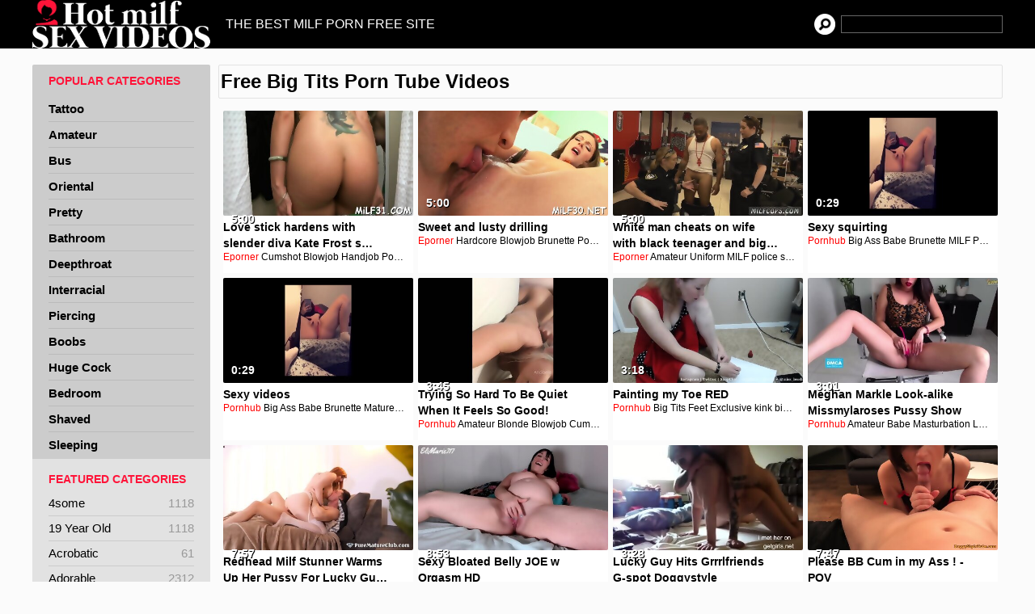

--- FILE ---
content_type: text/html; charset=UTF-8
request_url: https://www.hotmilfsexvideos.com/big-tits/
body_size: 13460
content:
<!DOCTYPE html>
<html>
    <head>
        <title>Free Big Tits Porn Tube Videos | Hot MILF Sex Videos</title>
        <meta name="robots" content="index,follow" />
        <meta name="description" content="Big Tits Porn Tube Movies is definitely the right place to be if you're looking for the free hottest porno tube movies! Nothing else here but the greatest quality hd streaming '.big-tits.' porn videos with the hottest action that will leave you drooling like a fucking guy!" />
        <link rel="canonical" href="https://www.hotmilfsexvideos.com/big-tits/"/>
        <link media="all" rel="stylesheet" href="/style.css">
        <meta name="viewport" content="width=device-width, initial-scale=1.0">
        <script src="/main.js" async></script>
        <script src="https://ajax.googleapis.com/ajax/libs/jquery/3.3.1/jquery.min.js" async></script>
    </head>

    <body>
        <div id="headblack">
            <div id="headmenu">
                <div id="headlogo"><a href="/">Hot MILF Sex Videos</a></div>
				<div id="showmenu" onclick="showSidebar();"></div>
                <div id="headnav">
                    THE BEST MILF PORN FREE SITE                </div>
                <div id="headsearch">
                    <form action='/search/' method='POST'><input type="text" name='q'/></form>
                </div>
            </div>
        </div>


        <div id="content">

            <div id="sidebar">
                <ul id="navul">
                    <h2>POPULAR CATEGORIES</h2>
                                        <li ><a href="/tattoo/" title="Free Tattoo Porn">Tattoo</a></li>
                                        <li ><a href="/amateur/" title="Free Amateur Porn">Amateur</a></li>
                                        <li ><a href="/bus/" title="Free Bus Porn">Bus</a></li>
                                        <li ><a href="/oriental/" title="Free Oriental Porn">Oriental</a></li>
                                        <li ><a href="/pretty/" title="Free Pretty Porn">Pretty</a></li>
                                        <li ><a href="/bathroom/" title="Free Bathroom Porn">Bathroom</a></li>
                                        <li ><a href="/deepthroat/" title="Free Deepthroat Porn">Deepthroat</a></li>
                                        <li ><a href="/interracial/" title="Free Interracial Porn">Interracial</a></li>
                                        <li ><a href="/piercing/" title="Free Piercing Porn">Piercing</a></li>
                                        <li ><a href="/boobs/" title="Free Boobs Porn">Boobs</a></li>
                                        <li ><a href="/cock-huge/" title="Free Huge Cock Porn">Huge Cock</a></li>
                                        <li ><a href="/bedroom/" title="Free Bedroom Porn">Bedroom</a></li>
                                        <li ><a href="/shaved/" title="Free Shaved Porn">Shaved</a></li>
                                        <li ><a href="/sleeping/" title="Free Sleeping Porn">Sleeping</a></li>
                     
                </ul>

                <ul class="catul">
                    <h2>FEATURED CATEGORIES</h2>
                                        <li ><a href="/4some/" title="Free 4some Porn">4some<span>1118</span></a></li>
                                        <li ><a href="/19-old-year/" title="Free 19 Year Old Porn">19 Year Old<span>1118</span></a></li>
                                        <li ><a href="/acrobatic/" title="Free Acrobatic Porn">Acrobatic<span>61</span></a></li>
                                        <li ><a href="/adorable/" title="Free Adorable Porn">Adorable<span>2312</span></a></li>
                                        <li ><a href="/adultery/" title="Free Adultery Porn">Adultery<span>2354</span></a></li>
                                        <li ><a href="/aged/" title="Free Aged Porn">Aged<span>1389</span></a></li>
                                        <li ><a href="/alien/" title="Free Alien Porn">Alien<span>336</span></a></li>
                                        <li ><a href="/anal-beads/" title="Free Anal Beads Porn">Anal Beads<span>444</span></a></li>
                                        <li ><a href="/anus/" title="Free Anus Porn">Anus<span>2618</span></a></li>
                                        <li ><a href="/argentinian/" title="Free Argentinian Porn">Argentinian<span>1222</span></a></li>
                                        <li ><a href="/asslick/" title="Free Asslick Porn">Asslick<span>642</span></a></li>
                                        <li ><a href="/babe/" title="Free Babe Porn">Babe<span>1798</span></a></li>
                                        <li ><a href="/balls-busty/" title="Free Ball Busting Porn">Ball Busting<span>331</span></a></li>
                                        <li ><a href="/barely-legal/" title="Free Barely Legal Porn">Barely Legal<span>485</span></a></li>
                                        <li ><a href="/bargirl/" title="Free Bargirl Porn">Bargirl<span>65</span></a></li>
                                        <li ><a href="/basement/" title="Free Basement Porn">Basement<span>183</span></a></li>
                                        <li ><a href="/beach/" title="Free Beach Porn">Beach<span>2509</span></a></li>
                                        <li ><a href="/beer/" title="Free Beer Porn">Beer<span>247</span></a></li>
                                        <li ><a href="/bicycle/" title="Free Bicycle Porn">Bicycle<span>71</span></a></li>
                                        <li ><a href="/big-cock/" title="Free Big Cock Porn">Big Cock<span>1234</span></a></li>
                                        <li ><a href="/big-nature-tits/" title="Free Big Natural Tits Porn">Big Natural Tits<span>1234</span></a></li>
                                        <li ><a href="/big-nipples/" title="Free Big Nipples Porn">Big Nipples<span>2596</span></a></li>
                                        <li ><a href="/bitch/" title="Free Bitch Porn">Bitch<span>1654</span></a></li>
                                        <li ><a href="/boat/" title="Free Boat Porn">Boat<span>557</span></a></li>
                                        <li ><a href="/bondage/" title="Free Bondage Porn">Bondage<span>1607</span></a></li>
                                        <li ><a href="/braces/" title="Free Braces Porn">Braces<span>252</span></a></li>
                                        <li ><a href="/bra/" title="Free Bra Porn">Bra<span>1248</span></a></li>
                                        <li ><a href="/brazilian/" title="Free Brazilian Porn">Brazilian<span>2686</span></a></li>
                                        <li ><a href="/buttfucking/" title="Free Buttfucking Porn">Buttfucking<span>284</span></a></li>
                                        <li ><a href="/cage/" title="Free Cage Porn">Cage<span>1126</span></a></li>
                                        <li ><a href="/car/" title="Free Car Porn">Car<span>1727</span></a></li>
                                        <li ><a href="/catfight/" title="Free Catfight Porn">Catfight<span>611</span></a></li>
                                        <li ><a href="/chubby/" title="Free Chubby Porn">Chubby<span>1302</span></a></li>
                                        <li ><a href="/cleaner/" title="Free Cleaner Porn">Cleaner<span>269</span></a></li>
                                        <li ><a href="/clit/" title="Free Clit Porn">Clit<span>2962</span></a></li>
                                        <li ><a href="/clown/" title="Free Clown Porn">Clown<span>145</span></a></li>
                                        <li ><a href="/corset/" title="Free Corset Porn">Corset<span>1080</span></a></li>
                                        <li ><a href="/couple/" title="Free Couple Porn">Couple<span>2185</span></a></li>
                                        <li ><a href="/creampie/" title="Free Creampie Porn">Creampie<span>1535</span></a></li>
                                        <li ><a href="/crossdressing/" title="Free Crossdressing Porn">Crossdressing<span>32</span></a></li>
                                        <li ><a href="/cuckold/" title="Free Cuckold Porn">Cuckold<span>2150</span></a></li>
                                        <li ><a href="/cucumber/" title="Free Cucumber Porn">Cucumber<span>1170</span></a></li>
                                        <li ><a href="/cum-eyes/" title="Free Cum In Her Eyes Porn">Cum In Her Eyes<span>565</span></a></li>
                                        <li ><a href="/cum-swallowing/" title="Free Cum Swallowing Porn">Cum Swallowing<span>2901</span></a></li>
                                        <li ><a href="/cute/" title="Free Cute Porn">Cute<span>2630</span></a></li>
                                        <li ><a href="/dancing/" title="Free Dancing Porn">Dancing<span>1461</span></a></li>
                                        <li ><a href="/dating/" title="Free Dating Porn">Dating<span>1645</span></a></li>
                                        <li ><a href="/doggystyle/" title="Free Doggystyle Porn">Doggystyle<span>2223</span></a></li>
                                        <li ><a href="/double-fisting/" title="Free Double Fisting Porn">Double Fisting<span>1520</span></a></li>
                                        <li ><a href="/dped/" title="Free Dped Porn">Dped<span>305</span></a></li>
                                        <li ><a href="/drooling/" title="Free Drooling Porn">Drooling<span>355</span></a></li>
                                        <li ><a href="/dungeon/" title="Free Dungeon Porn">Dungeon<span>429</span></a></li>
                                        <li ><a href="/dutch/" title="Free Dutch Porn">Dutch<span>1756</span></a></li>
                                        <li ><a href="/ebony/" title="Free Ebony Porn">Ebony<span>2409</span></a></li>
                                        <li ><a href="/ex-girl/" title="Free Ex-girlfriend Porn">Ex-girlfriend<span>503</span></a></li>
                                        <li ><a href="/exhibitionists/" title="Free Exhibitionists Porn">Exhibitionists<span>13</span></a></li>
                                        <li ><a href="/experienced/" title="Free Experienced Porn">Experienced<span>847</span></a></li>
                                        <li ><a href="/exploited/" title="Free Exploited Porn">Exploited<span>369</span></a></li>
                                        <li ><a href="/farm/" title="Free Farm Porn">Farm<span>205</span></a></li>
                                        <li ><a href="/fat-mature/" title="Free Fat Mature Porn">Fat Mature<span>2533</span></a></li>
                                        <li ><a href="/fat/" title="Free Fat Porn">Fat<span>2263</span></a></li>
                                        <li ><a href="/felching/" title="Free Felching Porn">Felching<span>9</span></a></li>
                                        <li ><a href="/femdom/" title="Free Femdom Porn">Femdom<span>2643</span></a></li>
                                        <li ><a href="/feminization/" title="Free Feminization Porn">Feminization<span>80</span></a></li>
                                        <li ><a href="/fisting/" title="Free Fisting Porn">Fisting<span>3006</span></a></li>
                                        <li ><a href="/fingering-four/" title="Free Four Fingering Porn">Four Fingering<span>67</span></a></li>
                                        <li ><a href="/freckled/" title="Free Freckled Porn">Freckled<span>119</span></a></li>
                                        <li ><a href="/fur/" title="Free Fur Porn">Fur<span>664</span></a></li>
                                        <li ><a href="/gagged/" title="Free Gagged Porn">Gagged<span>1891</span></a></li>
                                        <li ><a href="/exam-gyno/" title="Free Gyno Exam Porn">Gyno Exam<span>197</span></a></li>
                                        <li ><a href="/hawaiian/" title="Free Hawaiian Porn">Hawaiian<span>279</span></a></li>
                                        <li ><a href="/hentai/" title="Free Hentai Porn">Hentai<span>2254</span></a></li>
                                        <li ><a href="/home-made/" title="Free Home Made Porn">Home Made<span>2175</span></a></li>
                                        <li ><a href="/huge-tits/" title="Free Huge Tits Porn">Huge Tits<span>2121</span></a></li>
                                        <li ><a href="/husband/" title="Free Husband Porn">Husband<span>2009</span></a></li>
                                        <li ><a href="/interview/" title="Free Interview Porn">Interview<span>1995</span></a></li>
                                        <li ><a href="/italian/" title="Free Italian Porn">Italian<span>2428</span></a></li>
                                        <li ><a href="/jacuzzi/" title="Free Jacuzzi Porn">Jacuzzi<span>348</span></a></li>
                                        <li ><a href="/jewish/" title="Free Jewish Porn">Jewish<span>596</span></a></li>
                                        <li ><a href="/juggs/" title="Free Juggs Porn">Juggs<span>2086</span></a></li>
                                        <li ><a href="/juicy/" title="Free Juicy Porn">Juicy<span>1714</span></a></li>
                                        <li ><a href="/kissing/" title="Free Kissing Porn">Kissing<span>2919</span></a></li>
                                        <li ><a href="/kitchen/" title="Free Kitchen Porn">Kitchen<span>1329</span></a></li>
                                        <li ><a href="/knockers/" title="Free Knockers Porn">Knockers<span>1161</span></a></li>
                                        <li ><a href="/lace/" title="Free Lace Porn">Lace<span>1164</span></a></li>
                                        <li ><a href="/legs/" title="Free Legs Porn">Legs<span>2303</span></a></li>
                                        <li ><a href="/legs-long/" title="Free Long Legged Porn">Long Legged<span>1468</span></a></li>
                                        <li ><a href="/lotion/" title="Free Lotion Porn">Lotion<span>959</span></a></li>
                                        <li ><a href="/fucking-machines/" title="Free Machine Fucking Porn">Machine Fucking<span>565</span></a></li>
                                        <li ><a href="/machines/" title="Free Machines Porn">Machines<span>633</span></a></li>
                                        <li ><a href="/maledom/" title="Free Maledom Porn">Maledom<span>668</span></a></li>
                                        <li ><a href="/amateur-mature/" title="Free Mature Amateur Porn">Mature Amateur<span>2240</span></a></li>
                                        <li ><a href="/medical/" title="Free Medical Porn">Medical<span>1068</span></a></li>
                                        <li ><a href="/mexican/" title="Free Mexican Porn">Mexican<span>1967</span></a></li>
                                        <li ><a href="/midget/" title="Free Midget Porn">Midget<span>490</span></a></li>
                                        <li ><a href="/military/" title="Free Military Porn">Military<span>605</span></a></li>
                                        <li ><a href="/milk/" title="Free Milk Porn">Milk<span>1671</span></a></li>
                                        <li ><a href="/mirror/" title="Free Mirror Porn">Mirror<span>1076</span></a></li>
                                        <li ><a href="/mmf/" title="Free Mmf Porn">Mmf<span>2335</span></a></li>
                                        <li ><a href="/monster-tits/" title="Free Monster Tits Porn">Monster Tits<span>2616</span></a></li>
                                        <li ><a href="/noisy/" title="Free Noisy Porn">Noisy<span>332</span></a></li>
                                        <li ><a href="/nun/" title="Free Nun Porn">Nun<span>607</span></a></li>
                                        <li ><a href="/nylon/" title="Free Nylon Porn">Nylon<span>3052</span></a></li>
                                        <li ><a href="/obese/" title="Free Obese Porn">Obese<span>238</span></a></li>
                                        <li ><a href="/lesbian-old-young/" title="Free Old Young Lesbian Porn">Old Young Lesbian<span>2746</span></a></li>
                                        <li ><a href="/pain/" title="Free Pain Porn">Pain<span>1986</span></a></li>
                                        <li ><a href="/panties/" title="Free Panties Porn">Panties<span>2605</span></a></li>
                                        <li ><a href="/perverted/" title="Free Perverted Porn">Perverted<span>2248</span></a></li>
                                        <li ><a href="/phone/" title="Free Phone Porn">Phone<span>1854</span></a></li>
                                        <li ><a href="/pizza/" title="Free Pizza Porn">Pizza<span>694</span></a></li>
                                        <li ><a href="/playmate/" title="Free Playmate Porn">Playmate<span>1261</span></a></li>
                                        <li ><a href="/plumper/" title="Free Plumper Porn">Plumper<span>1950</span></a></li>
                                
                </ul>

                
                <ul class="catul friends">
                    <h2>OUR FRIENDS</h2>
                    <li><a href="https://www.babepedia.com/">BabePedia</a></li>
                    <li><a href="https://www.eporner.com/category/milf/">MILF porn</a></li>                    
                    <li><a href="https://theporndude.com/">ThePornDude</a></li>
                </ul>
                
            </div>
            
            


<div id="videolist" onclick="hideSidebar();">
<div id="topheading"><h1>Free Big Tits Porn Tube Videos</h1></div>   
  
<div class="moviebox">
    <a href="/out/1okAy" title="Love stick hardens with slender diva Kate Frost s cooter">
    <img src="/thumbs/1/ok/Ay/1_240.jpg" alt="" id="t1okAy" onmouseout='endm("t1okAy", 1);' onmouseover='startm("t1okAy", 5);'/>
    <h5>Love stick hardens with slender diva Kate Frost s cooter</h5>
    <div class="timemovie">5:00</div>
    </a>
    <div class="tagsmovie">
        <a href="/eporner/">Eporner</a>
                <a href="/cumshot/">Cumshot</a> 
                <a href="/blowjob/">Blowjob</a> 
                <a href="/handjob/">Handjob</a> 
                <a href="/pornstar/">Pornstar</a> 
                <a href="/big-ass/">Big Ass</a> 
            </div>
</div>
  
<div class="moviebox">
    <a href="/out/u7MxG" title="Sweet and lusty drilling">
    <img src="/thumbs/u/7M/xG/1_240.jpg" alt="" id="tu7MxG" onmouseout='endm("tu7MxG", 1);' onmouseover='startm("tu7MxG", 5);'/>
    <h5>Sweet and lusty drilling</h5>
    <div class="timemovie">5:00</div>
    </a>
    <div class="tagsmovie">
        <a href="/eporner/">Eporner</a>
                <a href="/hardcore/">Hardcore</a> 
                <a href="/blowjob/">Blowjob</a> 
                <a href="/brunette/">Brunette</a> 
                <a href="/pornstar/">Pornstar</a> 
                <a href="/cumshot/">Cumshot</a> 
            </div>
</div>
  
<div class="moviebox">
    <a href="/out/6LDjU" title="White man cheats on wife with black teenager and big tits fuck dick Robbery Suspect">
    <img src="/thumbs/6/LD/jU/1_240.jpg" alt="" id="t6LDjU" onmouseout='endm("t6LDjU", 1);' onmouseover='startm("t6LDjU", 5);'/>
    <h5>White man cheats on wife with black teenager and big tits fuck dick Robbery Suspect</h5>
    <div class="timemovie">5:00</div>
    </a>
    <div class="tagsmovie">
        <a href="/eporner/">Eporner</a>
                <a href="/amateur/">Amateur</a> 
                <a href="/uniform/">Uniform</a> 
                <a href="/milf/">MILF</a> 
                <a href="/police/">police</a> 
                <a href="/shaved/">shaved</a> 
            </div>
</div>
  
<div class="moviebox">
    <a href="/out/Q2TIK" title="Sexy squirting ">
    <img src="/thumbs/Q/2T/IK/0_240.jpg" alt="" id="tQ2TIK" onmouseout='endm("tQ2TIK", 0);' onmouseover='startm("tQ2TIK", 5);'/>
    <h5>Sexy squirting </h5>
    <div class="timemovie">0:29</div>
    </a>
    <div class="tagsmovie">
        <a href="/pornhub/">Pornhub</a>
                <a href="/big-ass/">Big Ass</a> 
                <a href="/babe/">Babe</a> 
                <a href="/brunette/">Brunette</a> 
                <a href="/milf/">MILF</a> 
                <a href="/pov/">POV</a> 
            </div>
</div>
  
<div class="moviebox">
    <a href="/out/9Blrc" title="Sexy videos ">
    <img src="/thumbs/9/Bl/rc/0_240.jpg" alt="" id="t9Blrc" onmouseout='endm("t9Blrc", 0);' onmouseover='startm("t9Blrc", 5);'/>
    <h5>Sexy videos </h5>
    <div class="timemovie">0:29</div>
    </a>
    <div class="tagsmovie">
        <a href="/pornhub/">Pornhub</a>
                <a href="/big-ass/">Big Ass</a> 
                <a href="/babe/">Babe</a> 
                <a href="/brunette/">Brunette</a> 
                <a href="/mature/">Mature</a> 
                <a href="/milf/">MILF</a> 
            </div>
</div>
  
<div class="moviebox">
    <a href="/out/4t8zn" title="Trying So Hard To Be Quiet When It Feels So Good!">
    <img src="/thumbs/4/t8/zn/3_240.jpg" alt="" id="t4t8zn" onmouseout='endm("t4t8zn", 3);' onmouseover='startm("t4t8zn", 5);'/>
    <h5>Trying So Hard To Be Quiet When It Feels So Good!</h5>
    <div class="timemovie">3:45</div>
    </a>
    <div class="tagsmovie">
        <a href="/pornhub/">Pornhub</a>
                <a href="/amateur/">Amateur</a> 
                <a href="/blonde/">Blonde</a> 
                <a href="/blowjob/">Blowjob</a> 
                <a href="/cumshot/">Cumshot</a> 
                <a href="/milf/">MILF</a> 
            </div>
</div>
  
<div class="moviebox">
    <a href="/out/4Vuom" title="Painting my Toe RED">
    <img src="/thumbs/4/Vu/om/2_240.jpg" alt="" id="t4Vuom" onmouseout='endm("t4Vuom", 2);' onmouseover='startm("t4Vuom", 5);'/>
    <h5>Painting my Toe RED</h5>
    <div class="timemovie">3:18</div>
    </a>
    <div class="tagsmovie">
        <a href="/pornhub/">Pornhub</a>
                <a href="/big-tits/">Big Tits</a> 
                <a href="/feet/">Feet</a> 
                <a href="/exclusive/">Exclusive</a> 
                <a href="/kink/">kink</a> 
                <a href="/big-boobs/">big boobs</a> 
            </div>
</div>
  
<div class="moviebox">
    <a href="/out/4Q9nR" title="Meghan Markle Look-alike Missmylaroses Pussy Show">
    <img src="/thumbs/4/Q9/nR/3_240.jpg" alt="" id="t4Q9nR" onmouseout='endm("t4Q9nR", 3);' onmouseover='startm("t4Q9nR", 5);'/>
    <h5>Meghan Markle Look-alike Missmylaroses Pussy Show</h5>
    <div class="timemovie">3:01</div>
    </a>
    <div class="tagsmovie">
        <a href="/pornhub/">Pornhub</a>
                <a href="/amateur/">Amateur</a> 
                <a href="/babe/">Babe</a> 
                <a href="/masturbation/">Masturbation</a> 
                <a href="/latina/">Latina</a> 
                <a href="/milf/">MILF</a> 
            </div>
</div>
  
<div class="moviebox">
    <a href="/out/rwY5C" title="Redhead Milf Stunner Warms Up Her Pussy For Lucky Guy To Fuck">
    <img src="/thumbs/r/wY/5C/4_240.jpg" alt="" id="trwY5C" onmouseout='endm("trwY5C", 4);' onmouseover='startm("trwY5C", 5);'/>
    <h5>Redhead Milf Stunner Warms Up Her Pussy For Lucky Guy To Fuck</h5>
    <div class="timemovie">7:57</div>
    </a>
    <div class="tagsmovie">
        <a href="/pornhub/">Pornhub</a>
                <a href="/babe/">Babe</a> 
                <a href="/blowjob/">Blowjob</a> 
                <a href="/hardcore/">Hardcore</a> 
                <a href="/toys/">Toys</a> 
                <a href="/milf/">MILF</a> 
            </div>
</div>
  
<div class="moviebox">
    <a href="/out/PMYhj" title="Sexy Bloated Belly JOE w Orgasm HD">
    <img src="/thumbs/P/MY/hj/3_240.jpg" alt="" id="tPMYhj" onmouseout='endm("tPMYhj", 3);' onmouseover='startm("tPMYhj", 5);'/>
    <h5>Sexy Bloated Belly JOE w Orgasm HD</h5>
    <div class="timemovie">8:53</div>
    </a>
    <div class="tagsmovie">
        <a href="/pornhub/">Pornhub</a>
                <a href="/big-ass/">Big Ass</a> 
                <a href="/babe/">Babe</a> 
                <a href="/fetish/">Fetish</a> 
                <a href="/masturbation/">Masturbation</a> 
                <a href="/milf/">MILF</a> 
            </div>
</div>
  
<div class="moviebox">
    <a href="/out/f8JVP" title="Lucky Guy Hits Grrrlfriends G-spot Doggystyle">
    <img src="/thumbs/f/8J/VP/3_240.jpg" alt="" id="tf8JVP" onmouseout='endm("tf8JVP", 3);' onmouseover='startm("tf8JVP", 5);'/>
    <h5>Lucky Guy Hits Grrrlfriends G-spot Doggystyle</h5>
    <div class="timemovie">3:28</div>
    </a>
    <div class="tagsmovie">
        <a href="/pornhub/">Pornhub</a>
                <a href="/amateur/">Amateur</a> 
                <a href="/bbw/">BBW</a> 
                <a href="/milf/">MILF</a> 
                <a href="/british/">British</a> 
                <a href="/rough/">rough</a> 
            </div>
</div>
  
<div class="moviebox">
    <a href="/out/8zu7F" title="Please BB Cum in my Ass ! - POV">
    <img src="/thumbs/8/zu/7F/1_240.jpg" alt="" id="t8zu7F" onmouseout='endm("t8zu7F", 1);' onmouseover='startm("t8zu7F", 5);'/>
    <h5>Please BB Cum in my Ass ! - POV</h5>
    <div class="timemovie">7:47</div>
    </a>
    <div class="tagsmovie">
        <a href="/eporner/">Eporner</a>
                <a href="/amateur/">Amateur</a> 
                <a href="/anal/">Anal</a> 
                <a href="/creampie/">Creampie</a> 
                <a href="/milf/">MILF</a> 
                <a href="/ass-fuck/">ass fuck</a> 
            </div>
</div>
  
<div class="moviebox">
    <a href="/out/tUtYF" title="Milk Comes Back 4 HD">
    <img src="/thumbs/t/Ut/YF/2_240.jpg" alt="" id="ttUtYF" onmouseout='endm("ttUtYF", 2);' onmouseover='startm("ttUtYF", 5);'/>
    <h5>Milk Comes Back 4 HD</h5>
    <div class="timemovie">11:44</div>
    </a>
    <div class="tagsmovie">
        <a href="/pornhub/">Pornhub</a>
                <a href="/amateur/">Amateur</a> 
                <a href="/babe/">Babe</a> 
                <a href="/fetish/">Fetish</a> 
                <a href="/milf/">MILF</a> 
                <a href="/british/">British</a> 
            </div>
</div>
  
<div class="moviebox">
    <a href="/out/vaBxB" title="I Fuck Sometimes My Ex">
    <img src="/thumbs/v/aB/xB/4_240.jpg" alt="" id="tvaBxB" onmouseout='endm("tvaBxB", 4);' onmouseover='startm("tvaBxB", 5);'/>
    <h5>I Fuck Sometimes My Ex</h5>
    <div class="timemovie">1:54</div>
    </a>
    <div class="tagsmovie">
        <a href="/pornhub/">Pornhub</a>
                <a href="/amateur/">Amateur</a> 
                <a href="/bbw/">BBW</a> 
                <a href="/blonde/">Blonde</a> 
                <a href="/blowjob/">Blowjob</a> 
                <a href="/milf/">MILF</a> 
            </div>
</div>
  
<div class="moviebox">
    <a href="/out/wdB0y" title="Hiding at work  to show off my big tits and perfect nipples">
    <img src="/thumbs/w/dB/0y/2_240.jpg" alt="" id="twdB0y" onmouseout='endm("twdB0y", 2);' onmouseover='startm("twdB0y", 5);'/>
    <h5>Hiding at work  to show off my big tits and perfect nipples</h5>
    <div class="timemovie">1:21</div>
    </a>
    <div class="tagsmovie">
        <a href="/pornhub/">Pornhub</a>
                <a href="/amateur/">Amateur</a> 
                <a href="/babe/">Babe</a> 
                <a href="/handjob/">Handjob</a> 
                <a href="/milf/">MILF</a> 
                <a href="/reality/">Reality</a> 
            </div>
</div>
  
<div class="moviebox">
    <a href="/out/2cNe4" title="Blonde babe big tits hardcore hd Hot Milf Fucked Delivery Guy">
    <img src="/thumbs/2/cN/e4/1_240.jpg" alt="" id="t2cNe4" onmouseout='endm("t2cNe4", 1);' onmouseover='startm("t2cNe4", 5);'/>
    <h5>Blonde babe big tits hardcore hd Hot Milf Fucked Delivery Guy</h5>
    <div class="timemovie">5:00</div>
    </a>
    <div class="tagsmovie">
        <a href="/eporner/">Eporner</a>
                <a href="/amateur/">Amateur</a> 
                <a href="/hardcore/">Hardcore</a> 
                <a href="/blowjob/">Blowjob</a> 
                <a href="/pornstar/">Pornstar</a> 
                <a href="/taboo/">taboo</a> 
            </div>
</div>
  
<div class="moviebox">
    <a href="/out/0XEea" title="Mojada">
    <img src="/thumbs/0/XE/ea/0_240.jpg" alt="" id="t0XEea" onmouseout='endm("t0XEea", 0);' onmouseover='startm("t0XEea", 5);'/>
    <h5>Mojada</h5>
    <div class="timemovie">0:15</div>
    </a>
    <div class="tagsmovie">
        <a href="/pornhub/">Pornhub</a>
                <a href="/big-ass/">Big Ass</a> 
                <a href="/brunette/">Brunette</a> 
                <a href="/fetish/">Fetish</a> 
                <a href="/milf/">MILF</a> 
                <a href="/french/">French</a> 
            </div>
</div>
  
<div class="moviebox">
    <a href="/out/6hgh3" title="islamic muslim my sluty indian mother giving me blowjob burqa quran allah">
    <img src="/thumbs/6/hg/h3/2_240.jpg" alt="" id="t6hgh3" onmouseout='endm("t6hgh3", 2);' onmouseover='startm("t6hgh3", 5);'/>
    <h5>islamic muslim my sluty indian mother giving me blowjob burqa quran allah</h5>
    <div class="timemovie">2:58</div>
    </a>
    <div class="tagsmovie">
        <a href="/pornhub/">Pornhub</a>
                <a href="/asian/">Asian</a> 
                <a href="/amateur/">Amateur</a> 
                <a href="/blowjob/">Blowjob</a> 
                <a href="/milf/">MILF</a> 
                <a href="/arab/">Arab</a> 
            </div>
</div>
  
<div class="moviebox">
    <a href="/out/AshJu" title="Lichelle Marie Love To Get Fucked">
    <img src="/thumbs/A/sh/Ju/4_240.jpg" alt="" id="tAshJu" onmouseout='endm("tAshJu", 4);' onmouseover='startm("tAshJu", 5);'/>
    <h5>Lichelle Marie Love To Get Fucked</h5>
    <div class="timemovie">50:59</div>
    </a>
    <div class="tagsmovie">
        <a href="/eporner/">Eporner</a>
                <a href="/cumshot/">Cumshot</a> 
                <a href="/hardcore/">Hardcore</a> 
                <a href="/blonde/">Blonde</a> 
                <a href="/milf/">MILF</a> 
                <a href="/pornstar/">Pornstar</a> 
            </div>
</div>
  
<div class="moviebox">
    <a href="/out/qUu5P" title="lactamanija - milf milking in the webcam">
    <img src="/thumbs/q/Uu/5P/1_240.jpg" alt="" id="tqUu5P" onmouseout='endm("tqUu5P", 1);' onmouseover='startm("tqUu5P", 5);'/>
    <h5>lactamanija - milf milking in the webcam</h5>
    <div class="timemovie">7:12</div>
    </a>
    <div class="tagsmovie">
        <a href="/eporner/">Eporner</a>
                <a href="/amateur/">Amateur</a> 
                <a href="/homemade/">Homemade</a> 
                <a href="/milf/">MILF</a> 
                <a href="/webcam/">Webcam</a> 
                <a href="/babe/">babe</a> 
            </div>
</div>
  
<div class="moviebox">
    <a href="/out/ZKbhe" title="Indon maid from Jawa Tengah fantasy 3">
    <img src="/thumbs/Z/Kb/he/1_240.jpg" alt="" id="tZKbhe" onmouseout='endm("tZKbhe", 1);' onmouseover='startm("tZKbhe", 5);'/>
    <h5>Indon maid from Jawa Tengah fantasy 3</h5>
    <div class="timemovie">2:55</div>
    </a>
    <div class="tagsmovie">
        <a href="/eporner/">Eporner</a>
                <a href="/amateur/">Amateur</a> 
                <a href="/asian/">Asian</a> 
                <a href="/homemade/">Homemade</a> 
                <a href="/milf/">MILF</a> 
                <a href="/maid/">maid</a> 
            </div>
</div>
  
<div class="moviebox">
    <a href="/out/Q1DN4" title="Sexetary Teases the Boss">
    <img src="/thumbs/Q/1D/N4/1_240.jpg" alt="" id="tQ1DN4" onmouseout='endm("tQ1DN4", 1);' onmouseover='startm("tQ1DN4", 5);'/>
    <h5>Sexetary Teases the Boss</h5>
    <div class="timemovie">5:15</div>
    </a>
    <div class="tagsmovie">
        <a href="/eporner/">Eporner</a>
                <a href="/amateur/">Amateur</a> 
                <a href="/homemade/">Homemade</a> 
                <a href="/lingerie/">Lingerie</a> 
                <a href="/milf/">MILF</a> 
                <a href="/stockings/">stockings</a> 
            </div>
</div>
  
<div class="moviebox">
    <a href="/out/ZW61K" title="Big boobs two lesbian babes hard fuck with strap on and double dildo">
    <img src="/thumbs/Z/W6/1K/1_240.jpg" alt="" id="tZW61K" onmouseout='endm("tZW61K", 1);' onmouseover='startm("tZW61K", 5);'/>
    <h5>Big boobs two lesbian babes hard fuck with strap on and double dildo</h5>
    <div class="timemovie">13:03</div>
    </a>
    <div class="tagsmovie">
        <a href="/eporner/">Eporner</a>
                <a href="/teen/">Teen</a> 
                <a href="/amateur/">Amateur</a> 
                <a href="/lesbian/">Lesbian</a> 
                <a href="/homemade/">Homemade</a> 
                <a href="/toys/">Toys</a> 
            </div>
</div>
  
<div class="moviebox">
    <a href="/out/JeuGw" title="Busty redhead wife cuckolding her husband with a black guy">
    <img src="/thumbs/J/eu/Gw/1_240.jpg" alt="" id="tJeuGw" onmouseout='endm("tJeuGw", 1);' onmouseover='startm("tJeuGw", 5);'/>
    <h5>Busty redhead wife cuckolding her husband with a black guy</h5>
    <div class="timemovie">5:51</div>
    </a>
    <div class="tagsmovie">
        <a href="/eporner/">Eporner</a>
                <a href="/amateur/">Amateur</a> 
                <a href="/cumshot/">Cumshot</a> 
                <a href="/blowjob/">Blowjob</a> 
                <a href="/homemade/">Homemade</a> 
                <a href="/blonde/">Blonde</a> 
            </div>
</div>
  
<div class="moviebox">
    <a href="/out/HRwMA" title="Luscious milfs enjoying hard anal sex and getting facialized">
    <img src="/thumbs/H/Rw/MA/1_240.jpg" alt="" id="tHRwMA" onmouseout='endm("tHRwMA", 1);' onmouseover='startm("tHRwMA", 5);'/>
    <h5>Luscious milfs enjoying hard anal sex and getting facialized</h5>
    <div class="timemovie">6:40</div>
    </a>
    <div class="tagsmovie">
        <a href="/eporner/">Eporner</a>
                <a href="/amateur/">Amateur</a> 
                <a href="/cumshot/">Cumshot</a> 
                <a href="/blowjob/">Blowjob</a> 
                <a href="/homemade/">Homemade</a> 
                <a href="/blonde/">Blonde</a> 
            </div>
</div>
  
<div class="moviebox">
    <a href="/out/qHoFQ" title="Stacked European nymphos satisfying their hunger for hot cum">
    <img src="/thumbs/q/Ho/FQ/1_240.jpg" alt="" id="tqHoFQ" onmouseout='endm("tqHoFQ", 1);' onmouseover='startm("tqHoFQ", 5);'/>
    <h5>Stacked European nymphos satisfying their hunger for hot cum</h5>
    <div class="timemovie">11:30</div>
    </a>
    <div class="tagsmovie">
        <a href="/eporner/">Eporner</a>
                <a href="/amateur/">Amateur</a> 
                <a href="/cumshot/">Cumshot</a> 
                <a href="/blowjob/">Blowjob</a> 
                <a href="/homemade/">Homemade</a> 
                <a href="/blonde/">Blonde</a> 
            </div>
</div>
  
<div class="moviebox">
    <a href="/out/epyqY" title="Busty brunette wife sucks a dick and gets her peach devoured">
    <img src="/thumbs/e/py/qY/1_240.jpg" alt="" id="tepyqY" onmouseout='endm("tepyqY", 1);' onmouseover='startm("tepyqY", 5);'/>
    <h5>Busty brunette wife sucks a dick and gets her peach devoured</h5>
    <div class="timemovie">5:04</div>
    </a>
    <div class="tagsmovie">
        <a href="/eporner/">Eporner</a>
                <a href="/amateur/">Amateur</a> 
                <a href="/cumshot/">Cumshot</a> 
                <a href="/blowjob/">Blowjob</a> 
                <a href="/homemade/">Homemade</a> 
                <a href="/blonde/">Blonde</a> 
            </div>
</div>
  
<div class="moviebox">
    <a href="/out/Z31tN" title="Big breasted brunette milf sucking and riding a meat shaft">
    <img src="/thumbs/Z/31/tN/1_240.jpg" alt="" id="tZ31tN" onmouseout='endm("tZ31tN", 1);' onmouseover='startm("tZ31tN", 5);'/>
    <h5>Big breasted brunette milf sucking and riding a meat shaft</h5>
    <div class="timemovie">4:16</div>
    </a>
    <div class="tagsmovie">
        <a href="/eporner/">Eporner</a>
                <a href="/amateur/">Amateur</a> 
                <a href="/cumshot/">Cumshot</a> 
                <a href="/blowjob/">Blowjob</a> 
                <a href="/homemade/">Homemade</a> 
                <a href="/blonde/">Blonde</a> 
            </div>
</div>
  
<div class="moviebox">
    <a href="/out/cXt9m" title="147 - Big Round Global Tits So Happy When U Put VIBEPUSSY dot com Lovense Lush Ohmibod Orgasm Wet Pussy Sex Toy Deep In Then Shake wOOw Ashley Alban">
    <img src="/thumbs/c/Xt/9m/1_240.jpg" alt="" id="tcXt9m" onmouseout='endm("tcXt9m", 1);' onmouseover='startm("tcXt9m", 5);'/>
    <h5>147 - Big Round Global Tits So Happy When U Put VIBEPUSSY dot com Lovense Lush Ohmibod Orgasm Wet Pussy Sex Toy Deep In Then Shake wOOw Ashley Alban</h5>
    <div class="timemovie">7:10</div>
    </a>
    <div class="tagsmovie">
        <a href="/eporner/">Eporner</a>
                <a href="/amateur/">Amateur</a> 
                <a href="/homemade/">Homemade</a> 
                <a href="/masturbation/">Masturbation</a> 
                <a href="/milf/">MILF</a> 
                <a href="/latina/">Latina</a> 
            </div>
</div>
  
<div class="moviebox">
    <a href="/out/WPt7Q" title="Japanese milf with big boobs home video">
    <img src="/thumbs/W/Pt/7Q/1_240.jpg" alt="" id="tWPt7Q" onmouseout='endm("tWPt7Q", 1);' onmouseover='startm("tWPt7Q", 5);'/>
    <h5>Japanese milf with big boobs home video</h5>
    <div class="timemovie">4:09</div>
    </a>
    <div class="tagsmovie">
        <a href="/eporner/">Eporner</a>
                <a href="/amateur/">Amateur</a> 
                <a href="/homemade/">Homemade</a> 
                <a href="/japanese/">Japanese</a> 
                <a href="/milf/">MILF</a> 
                <a href="/home/">home</a> 
            </div>
</div>
  
<div class="moviebox">
    <a href="/out/H4A9X" title="Stacked blonde nurse blowing and banging a meat rod in POV">
    <img src="/thumbs/H/4A/9X/1_240.jpg" alt="" id="tH4A9X" onmouseout='endm("tH4A9X", 1);' onmouseover='startm("tH4A9X", 5);'/>
    <h5>Stacked blonde nurse blowing and banging a meat rod in POV</h5>
    <div class="timemovie">9:55</div>
    </a>
    <div class="tagsmovie">
        <a href="/eporner/">Eporner</a>
                <a href="/amateur/">Amateur</a> 
                <a href="/cumshot/">Cumshot</a> 
                <a href="/blowjob/">Blowjob</a> 
                <a href="/homemade/">Homemade</a> 
                <a href="/blonde/">Blonde</a> 
            </div>
</div>
  
<div class="moviebox">
    <a href="/out/uo3Er" title="Big breasted blonde milf pleases her aching pussy in the car">
    <img src="/thumbs/u/o3/Er/1_240.jpg" alt="" id="tuo3Er" onmouseout='endm("tuo3Er", 1);' onmouseover='startm("tuo3Er", 5);'/>
    <h5>Big breasted blonde milf pleases her aching pussy in the car</h5>
    <div class="timemovie">5:46</div>
    </a>
    <div class="tagsmovie">
        <a href="/eporner/">Eporner</a>
                <a href="/amateur/">Amateur</a> 
                <a href="/homemade/">Homemade</a> 
                <a href="/public/">Public</a> 
                <a href="/masturbation/">Masturbation</a> 
                <a href="/blonde/">Blonde</a> 
            </div>
</div>
  
<div class="moviebox">
    <a href="/out/nwUc7" title="Sexy blonde milf in stockings gets fucked hard by two guys">
    <img src="/thumbs/n/wU/c7/1_240.jpg" alt="" id="tnwUc7" onmouseout='endm("tnwUc7", 1);' onmouseover='startm("tnwUc7", 5);'/>
    <h5>Sexy blonde milf in stockings gets fucked hard by two guys</h5>
    <div class="timemovie">4:09</div>
    </a>
    <div class="tagsmovie">
        <a href="/eporner/">Eporner</a>
                <a href="/amateur/">Amateur</a> 
                <a href="/blowjob/">Blowjob</a> 
                <a href="/homemade/">Homemade</a> 
                <a href="/blonde/">Blonde</a> 
            </div>
</div>
  
<div class="moviebox">
    <a href="/out/tOSId" title="Alluring brunette milf takes a gang of cocks in her mouth">
    <img src="/thumbs/t/OS/Id/1_240.jpg" alt="" id="ttOSId" onmouseout='endm("ttOSId", 1);' onmouseover='startm("ttOSId", 5);'/>
    <h5>Alluring brunette milf takes a gang of cocks in her mouth</h5>
    <div class="timemovie">4:36</div>
    </a>
    <div class="tagsmovie">
        <a href="/eporner/">Eporner</a>
                <a href="/amateur/">Amateur</a> 
                <a href="/blowjob/">Blowjob</a> 
                <a href="/homemade/">Homemade</a> 
                <a href="/blonde/">Blonde</a> 
            </div>
</div>
  
<div class="moviebox">
    <a href="/out/0eFZV" title="Wild blonde milf with lovely boobs sits on top of a hard dick">
    <img src="/thumbs/0/eF/ZV/1_240.jpg" alt="" id="t0eFZV" onmouseout='endm("t0eFZV", 1);' onmouseover='startm("t0eFZV", 5);'/>
    <h5>Wild blonde milf with lovely boobs sits on top of a hard dick</h5>
    <div class="timemovie">3:59</div>
    </a>
    <div class="tagsmovie">
        <a href="/eporner/">Eporner</a>
                <a href="/amateur/">Amateur</a> 
                <a href="/blowjob/">Blowjob</a> 
                <a href="/homemade/">Homemade</a> 
                <a href="/blonde/">Blonde</a> 
                <a href="/milf/">MILF</a> 
            </div>
</div>
  
<div class="moviebox">
    <a href="/out/xAYo0" title="Bodacious brunette milf needs a cock filling her pussy">
    <img src="/thumbs/x/AY/o0/1_240.jpg" alt="" id="txAYo0" onmouseout='endm("txAYo0", 1);' onmouseover='startm("txAYo0", 5);'/>
    <h5>Bodacious brunette milf needs a cock filling her pussy</h5>
    <div class="timemovie">4:03</div>
    </a>
    <div class="tagsmovie">
        <a href="/eporner/">Eporner</a>
                <a href="/amateur/">Amateur</a> 
                <a href="/blowjob/">Blowjob</a> 
                <a href="/homemade/">Homemade</a> 
                <a href="/blonde/">Blonde</a> 
                <a href="/milf/">MILF</a> 
            </div>
</div>
  
<div class="moviebox">
    <a href="/out/Fcfzg" title="Buxom brunette milf works her lovely lips on a shaft">
    <img src="/thumbs/F/cf/zg/1_240.jpg" alt="" id="tFcfzg" onmouseout='endm("tFcfzg", 1);' onmouseover='startm("tFcfzg", 5);'/>
    <h5>Buxom brunette milf works her lovely lips on a shaft</h5>
    <div class="timemovie">4:21</div>
    </a>
    <div class="tagsmovie">
        <a href="/eporner/">Eporner</a>
                <a href="/amateur/">Amateur</a> 
                <a href="/blowjob/">Blowjob</a> 
                <a href="/homemade/">Homemade</a> 
                <a href="/blonde/">Blonde</a> 
                <a href="/milf/">MILF</a> 
            </div>
</div>
  
<div class="moviebox">
    <a href="/out/BFJVN" title="Voluptuous brunette gives a nice titjob and gets nailed deep">
    <img src="/thumbs/B/FJ/VN/1_240.jpg" alt="" id="tBFJVN" onmouseout='endm("tBFJVN", 1);' onmouseover='startm("tBFJVN", 5);'/>
    <h5>Voluptuous brunette gives a nice titjob and gets nailed deep</h5>
    <div class="timemovie">3:53</div>
    </a>
    <div class="tagsmovie">
        <a href="/eporner/">Eporner</a>
                <a href="/amateur/">Amateur</a> 
                <a href="/blowjob/">Blowjob</a> 
                <a href="/homemade/">Homemade</a> 
                <a href="/blonde/">Blonde</a> 
                <a href="/milf/">MILF</a> 
            </div>
</div>
  
<div class="moviebox">
    <a href="/out/68Nll" title="MILF besorgt es User von ons-treffen. de">
    <img src="/thumbs/6/8N/ll/1_240.jpg" alt="" id="t68Nll" onmouseout='endm("t68Nll", 1);' onmouseover='startm("t68Nll", 5);'/>
    <h5>MILF besorgt es User von ons-treffen. de</h5>
    <div class="timemovie">6:35</div>
    </a>
    <div class="tagsmovie">
        <a href="/eporner/">Eporner</a>
                <a href="/amateur/">Amateur</a> 
                <a href="/blowjob/">Blowjob</a> 
                <a href="/homemade/">Homemade</a> 
                <a href="/blonde/">Blonde</a> 
                <a href="/milf/">MILF</a> 
            </div>
</div>
  
<div class="moviebox">
    <a href="/out/jxJKS" title="Busty milf has a guy fulfilling her fetish fantasies">
    <img src="/thumbs/j/xJ/KS/1_240.jpg" alt="" id="tjxJKS" onmouseout='endm("tjxJKS", 1);' onmouseover='startm("tjxJKS", 5);'/>
    <h5>Busty milf has a guy fulfilling her fetish fantasies</h5>
    <div class="timemovie">5:51</div>
    </a>
    <div class="tagsmovie">
        <a href="/eporner/">Eporner</a>
                <a href="/amateur/">Amateur</a> 
                <a href="/blowjob/">Blowjob</a> 
                <a href="/homemade/">Homemade</a> 
                <a href="/bdsm/">BDSM</a> 
                <a href="/brunette/">Brunette</a> 
            </div>
</div>
  
<div class="moviebox">
    <a href="/out/he6y3" title="Big breasted milf in high heels gets nailed deep doggystyle">
    <img src="/thumbs/h/e6/y3/1_240.jpg" alt="" id="the6y3" onmouseout='endm("the6y3", 1);' onmouseover='startm("the6y3", 5);'/>
    <h5>Big breasted milf in high heels gets nailed deep doggystyle</h5>
    <div class="timemovie">4:50</div>
    </a>
    <div class="tagsmovie">
        <a href="/eporner/">Eporner</a>
                <a href="/amateur/">Amateur</a> 
                <a href="/homemade/">Homemade</a> 
                <a href="/brunette/">Brunette</a> 
                <a href="/fetish/">Fetish</a> 
            </div>
</div>
  
<div class="moviebox">
    <a href="/out/horFS" title="Busty blonde milf works her fiery cunt on every inch of dick">
    <img src="/thumbs/h/or/FS/1_240.jpg" alt="" id="thorFS" onmouseout='endm("thorFS", 1);' onmouseover='startm("thorFS", 5);'/>
    <h5>Busty blonde milf works her fiery cunt on every inch of dick</h5>
    <div class="timemovie">4:07</div>
    </a>
    <div class="tagsmovie">
        <a href="/eporner/">Eporner</a>
                <a href="/amateur/">Amateur</a> 
                <a href="/hardcore/">Hardcore</a> 
                <a href="/homemade/">Homemade</a> 
                <a href="/housewives/">Housewives</a> 
                <a href="/blonde/">Blonde</a> 
            </div>
</div>
  
<div class="moviebox">
    <a href="/out/9sNdi" title="Buxom blonde milf takes a cock for a ride in the outdoors">
    <img src="/thumbs/9/sN/di/1_240.jpg" alt="" id="t9sNdi" onmouseout='endm("t9sNdi", 1);' onmouseover='startm("t9sNdi", 5);'/>
    <h5>Buxom blonde milf takes a cock for a ride in the outdoors</h5>
    <div class="timemovie">3:56</div>
    </a>
    <div class="tagsmovie">
        <a href="/eporner/">Eporner</a>
                <a href="/amateur/">Amateur</a> 
                <a href="/hardcore/">Hardcore</a> 
                <a href="/homemade/">Homemade</a> 
                <a href="/housewives/">Housewives</a> 
                <a href="/blonde/">Blonde</a> 
            </div>
</div>
  
<div class="moviebox">
    <a href="/out/SfNlm" title="Alluring brunette milf has a horny teen devouring her cunt">
    <img src="/thumbs/S/fN/lm/1_240.jpg" alt="" id="tSfNlm" onmouseout='endm("tSfNlm", 1);' onmouseover='startm("tSfNlm", 5);'/>
    <h5>Alluring brunette milf has a horny teen devouring her cunt</h5>
    <div class="timemovie">4:10</div>
    </a>
    <div class="tagsmovie">
        <a href="/eporner/">Eporner</a>
                <a href="/amateur/">Amateur</a> 
                <a href="/hardcore/">Hardcore</a> 
                <a href="/lesbian/">Lesbian</a> 
                <a href="/homemade/">Homemade</a> 
                <a href="/blonde/">Blonde</a> 
            </div>
</div>
  
<div class="moviebox">
    <a href="/out/exVMm" title="Welcome Home Babe.">
    <img src="/thumbs/e/xV/Mm/1_240.jpg" alt="" id="texVMm" onmouseout='endm("texVMm", 1);' onmouseover='startm("texVMm", 5);'/>
    <h5>Welcome Home Babe.</h5>
    <div class="timemovie">5:13</div>
    </a>
    <div class="tagsmovie">
        <a href="/eporner/">Eporner</a>
                <a href="/amateur/">Amateur</a> 
                <a href="/homemade/">Homemade</a> 
                <a href="/lingerie/">Lingerie</a> 
                <a href="/milf/">MILF</a> 
                <a href="/stockings/">stockings</a> 
            </div>
</div>
  
<div class="moviebox">
    <a href="/out/np4qZ" title="best dirty talk milf cuckold slut girl pussy and feet fucked">
    <img src="/thumbs/n/p4/qZ/1_240.jpg" alt="" id="tnp4qZ" onmouseout='endm("tnp4qZ", 1);' onmouseover='startm("tnp4qZ", 5);'/>
    <h5>best dirty talk milf cuckold slut girl pussy and feet fucked</h5>
    <div class="timemovie">2:19</div>
    </a>
    <div class="tagsmovie">
        <a href="/eporner/">Eporner</a>
                <a href="/amateur/">Amateur</a> 
                <a href="/homemade/">Homemade</a> 
                <a href="/milf/">MILF</a> 
                <a href="/cuckold/">cuckold</a> 
                <a href="/wife/">wife</a> 
            </div>
</div>
  
<div class="moviebox">
    <a href="/out/C4Fd1" title="Bodacious blonde milf blowing and rimming her lover on webcam">
    <img src="/thumbs/C/4F/d1/1_240.jpg" alt="" id="tC4Fd1" onmouseout='endm("tC4Fd1", 1);' onmouseover='startm("tC4Fd1", 5);'/>
    <h5>Bodacious blonde milf blowing and rimming her lover on webcam</h5>
    <div class="timemovie">8:47</div>
    </a>
    <div class="tagsmovie">
        <a href="/eporner/">Eporner</a>
                <a href="/amateur/">Amateur</a> 
                <a href="/blowjob/">Blowjob</a> 
                <a href="/homemade/">Homemade</a> 
                <a href="/blonde/">Blonde</a> 
                <a href="/milf/">MILF</a> 
            </div>
</div>
  
<div class="moviebox">
    <a href="/out/6Mcxz" title="Busty brunette milf in stockings deepthroats a long shaft">
    <img src="/thumbs/6/Mc/xz/1_240.jpg" alt="" id="t6Mcxz" onmouseout='endm("t6Mcxz", 1);' onmouseover='startm("t6Mcxz", 5);'/>
    <h5>Busty brunette milf in stockings deepthroats a long shaft</h5>
    <div class="timemovie">4:57</div>
    </a>
    <div class="tagsmovie">
        <a href="/eporner/">Eporner</a>
                <a href="/amateur/">Amateur</a> 
                <a href="/blowjob/">Blowjob</a> 
                <a href="/homemade/">Homemade</a> 
                <a href="/brunette/">Brunette</a> 
                <a href="/milf/">MILF</a> 
            </div>
</div>
  
<div class="moviebox">
    <a href="/out/0Aj0V" title="INSTAGRAM @zoricazokapajic">
    <img src="/thumbs/0/Aj/0V/1_240.jpg" alt="" id="t0Aj0V" onmouseout='endm("t0Aj0V", 1);' onmouseover='startm("t0Aj0V", 5);'/>
    <h5>INSTAGRAM @zoricazokapajic</h5>
    <div class="timemovie">3:24</div>
    </a>
    <div class="tagsmovie">
        <a href="/eporner/">Eporner</a>
                <a href="/teen/">Teen</a> 
                <a href="/amateur/">Amateur</a> 
                <a href="/homemade/">Homemade</a> 
                <a href="/public/">Public</a> 
                <a href="/creampie/">Creampie</a> 
            </div>
</div>
  
<div class="moviebox">
    <a href="/out/iXWxg" title="Two busty brunettes getting pounded deep together on the bed">
    <img src="/thumbs/i/XW/xg/1_240.jpg" alt="" id="tiXWxg" onmouseout='endm("tiXWxg", 1);' onmouseover='startm("tiXWxg", 5);'/>
    <h5>Two busty brunettes getting pounded deep together on the bed</h5>
    <div class="timemovie">8:03</div>
    </a>
    <div class="tagsmovie">
        <a href="/eporner/">Eporner</a>
                <a href="/amateur/">Amateur</a> 
                <a href="/homemade/">Homemade</a> 
                <a href="/milf/">MILF</a> 
            </div>
</div>
  
<div class="moviebox">
    <a href="/out/xeSHw" title="Big breasted cougar in stockings gets plowed by a stud">
    <img src="/thumbs/x/eS/Hw/1_240.jpg" alt="" id="txeSHw" onmouseout='endm("txeSHw", 1);' onmouseover='startm("txeSHw", 5);'/>
    <h5>Big breasted cougar in stockings gets plowed by a stud</h5>
    <div class="timemovie">3:59</div>
    </a>
    <div class="tagsmovie">
        <a href="/eporner/">Eporner</a>
                <a href="/amateur/">Amateur</a> 
                <a href="/anal/">Anal</a> 
                <a href="/blowjob/">Blowjob</a> 
                <a href="/homemade/">Homemade</a> 
                <a href="/milf/">MILF</a> 
            </div>
</div>
  
<div class="moviebox">
    <a href="/out/9vGVf" title="Voluptuous milf watches her husband fucking a hot brunette">
    <img src="/thumbs/9/vG/Vf/1_240.jpg" alt="" id="t9vGVf" onmouseout='endm("t9vGVf", 1);' onmouseover='startm("t9vGVf", 5);'/>
    <h5>Voluptuous milf watches her husband fucking a hot brunette</h5>
    <div class="timemovie">4:21</div>
    </a>
    <div class="tagsmovie">
        <a href="/eporner/">Eporner</a>
                <a href="/amateur/">Amateur</a> 
                <a href="/threesome/">Threesome</a> 
                <a href="/homemade/">Homemade</a> 
                <a href="/milf/">MILF</a> 
            </div>
</div>
  
<div class="moviebox">
    <a href="/out/zM08d" title="Masked amateur milf with a splendid ass takes a deep fucking">
    <img src="/thumbs/z/M0/8d/1_240.jpg" alt="" id="tzM08d" onmouseout='endm("tzM08d", 1);' onmouseover='startm("tzM08d", 5);'/>
    <h5>Masked amateur milf with a splendid ass takes a deep fucking</h5>
    <div class="timemovie">16:35</div>
    </a>
    <div class="tagsmovie">
        <a href="/eporner/">Eporner</a>
                <a href="/amateur/">Amateur</a> 
                <a href="/homemade/">Homemade</a> 
                <a href="/milf/">MILF</a> 
            </div>
</div>
  
<div class="moviebox">
    <a href="/out/Qb7Ga" title="The Greatest">
    <img src="/thumbs/Q/b7/Ga/1_240.jpg" alt="" id="tQb7Ga" onmouseout='endm("tQb7Ga", 1);' onmouseover='startm("tQb7Ga", 5);'/>
    <h5>The Greatest</h5>
    <div class="timemovie">5:01</div>
    </a>
    <div class="tagsmovie">
        <a href="/eporner/">Eporner</a>
                <a href="/amateur/">Amateur</a> 
                <a href="/blowjob/">Blowjob</a> 
                <a href="/homemade/">Homemade</a> 
                <a href="/mature/">Mature</a> 
                <a href="/milf/">MILF</a> 
            </div>
</div>
  
<div class="moviebox">
    <a href="/out/1wlQt" title="Asian Tigerr Benson Has Huge Tits and A Fat Ass">
    <img src="/thumbs/1/wl/Qt/1_240.jpg" alt="" id="t1wlQt" onmouseout='endm("t1wlQt", 1);' onmouseover='startm("t1wlQt", 5);'/>
    <h5>Asian Tigerr Benson Has Huge Tits and A Fat Ass</h5>
    <div class="timemovie">12:00</div>
    </a>
    <div class="tagsmovie">
        <a href="/eporner/">Eporner</a>
                <a href="/asian/">Asian</a> 
                <a href="/homemade/">Homemade</a> 
                <a href="/mature/">Mature</a> 
                <a href="/pov/">POV</a> 
                <a href="/milf/">MILF</a> 
            </div>
</div>
  
<div class="moviebox">
    <a href="/out/y00BW" title="Stocking hot milf masturbate with monster toys in office">
    <img src="/thumbs/y/00/BW/1_240.jpg" alt="" id="ty00BW" onmouseout='endm("ty00BW", 1);' onmouseover='startm("ty00BW", 5);'/>
    <h5>Stocking hot milf masturbate with monster toys in office</h5>
    <div class="timemovie">15:11</div>
    </a>
    <div class="tagsmovie">
        <a href="/eporner/">Eporner</a>
                <a href="/amateur/">Amateur</a> 
                <a href="/homemade/">Homemade</a> 
                <a href="/office/">Office</a> 
                <a href="/masturbation/">Masturbation</a> 
                <a href="/toys/">Toys</a> 
            </div>
</div>
  
<div class="moviebox">
    <a href="/out/UvpJU" title="Big Natural Tits POV">
    <img src="/thumbs/U/vp/JU/1_240.jpg" alt="" id="tUvpJU" onmouseout='endm("tUvpJU", 1);' onmouseover='startm("tUvpJU", 5);'/>
    <h5>Big Natural Tits POV</h5>
    <div class="timemovie">41:13</div>
    </a>
    <div class="tagsmovie">
        <a href="/eporner/">Eporner</a>
                <a href="/big-dick/">Big Dick</a> 
                <a href="/homemade/">Homemade</a> 
                <a href="/pov/">POV</a> 
                <a href="/milf/">MILF</a> 
                <a href="/bbw/">BBW</a> 
            </div>
</div>
  
<div class="moviebox">
    <a href="/out/x4rQF" title="British Fat Chav Picked Up At Bus Stop And Fucked">
    <img src="/thumbs/x/4r/QF/1_240.jpg" alt="" id="tx4rQF" onmouseout='endm("tx4rQF", 1);' onmouseover='startm("tx4rQF", 5);'/>
    <h5>British Fat Chav Picked Up At Bus Stop And Fucked</h5>
    <div class="timemovie">20:08</div>
    </a>
    <div class="tagsmovie">
        <a href="/eporner/">Eporner</a>
                <a href="/big-dick/">Big Dick</a> 
                <a href="/homemade/">Homemade</a> 
                <a href="/milf/">MILF</a> 
                <a href="/bbw/">BBW</a> 
                <a href="/big-ass/">big ass</a> 
            </div>
</div>
  
<div class="moviebox">
    <a href="/out/kQ2SH" title="Tattooed busty milf loves dildos in her asshole - shes ultra tight">
    <img src="/thumbs/k/Q2/SH/1_240.jpg" alt="" id="tkQ2SH" onmouseout='endm("tkQ2SH", 1);' onmouseover='startm("tkQ2SH", 5);'/>
    <h5>Tattooed busty milf loves dildos in her asshole - shes ultra tight</h5>
    <div class="timemovie">0:30</div>
    </a>
    <div class="tagsmovie">
        <a href="/eporner/">Eporner</a>
                <a href="/amateur/">Amateur</a> 
                <a href="/anal/">Anal</a> 
                <a href="/homemade/">Homemade</a> 
                <a href="/housewives/">Housewives</a> 
                <a href="/toys/">Toys</a> 
            </div>
</div>
  
<div class="moviebox">
    <a href="/out/JiPIF" title="Big titted Lenushka squirting while fucking monster dildo, multiple squirt">
    <img src="/thumbs/J/iP/IF/2_240.jpg" alt="" id="tJiPIF" onmouseout='endm("tJiPIF", 2);' onmouseover='startm("tJiPIF", 5);'/>
    <h5>Big titted Lenushka squirting while fucking monster dildo, multiple squirt</h5>
    <div class="timemovie">13:08</div>
    </a>
    <div class="tagsmovie">
        <a href="/pornhub/">Pornhub</a>
                <a href="/big-tits/">Big Tits</a> 
                <a href="/hardcore/">Hardcore</a> 
                <a href="/masturbation/">Masturbation</a> 
                <a href="/toys/">Toys</a> 
                <a href="/milf/">MILF</a> 
            </div>
</div>
  
<div class="moviebox">
    <a href="/out/YCFC6" title="Blowing Arizona Aria Lee">
    <img src="/thumbs/Y/CF/C6/1_240.jpg" alt="" id="tYCFC6" onmouseout='endm("tYCFC6", 1);' onmouseover='startm("tYCFC6", 5);'/>
    <h5>Blowing Arizona Aria Lee</h5>
    <div class="timemovie">8:01</div>
    </a>
    <div class="tagsmovie">
        <a href="/eporner/">Eporner</a>
                <a href="/amateur/">Amateur</a> 
                <a href="/blowjob/">Blowjob</a> 
                <a href="/pornstar/">Pornstar</a> 
                <a href="/brunette/">Brunette</a> 
            </div>
</div>
  
<div class="moviebox">
    <a href="/out/0VZBq" title="Chubby mature with big tits gets big facial.mp4">
    <img src="/thumbs/0/VZ/Bq/1_240.jpg" alt="" id="t0VZBq" onmouseout='endm("t0VZBq", 1);' onmouseover='startm("t0VZBq", 5);'/>
    <h5>Chubby mature with big tits gets big facial.mp4</h5>
    <div class="timemovie">28:41</div>
    </a>
    <div class="tagsmovie">
        <a href="/eporner/">Eporner</a>
                <a href="/amateur/">Amateur</a> 
                <a href="/webcam/">Webcam</a> 
                <a href="/milf/">milf</a> 
            </div>
</div>
  
<div class="moviebox">
    <a href="/out/e2330" title="Bubble Butt MILF Does Yoga With Stepson and They Fuck Outdoors">
    <img src="/thumbs/e/23/30/1_240.jpg" alt="" id="te2330" onmouseout='endm("te2330", 1);' onmouseover='startm("te2330", 5);'/>
    <h5>Bubble Butt MILF Does Yoga With Stepson and They Fuck Outdoors</h5>
    <div class="timemovie">8:01</div>
    </a>
    <div class="tagsmovie">
        <a href="/eporner/">Eporner</a>
                <a href="/blowjob/">Blowjob</a> 
                <a href="/outdoor/">Outdoor</a> 
                <a href="/housewives/">Housewives</a> 
                <a href="/brunette/">Brunette</a> 
                <a href="/milf/">MILF</a> 
            </div>
</div>
  
<div class="moviebox">
    <a href="/out/DwT6X" title="Blonde Hot MILF Kayla Green gives a pro blowjob in POV">
    <img src="/thumbs/D/wT/6X/4_240.jpg" alt="" id="tDwT6X" onmouseout='endm("tDwT6X", 4);' onmouseover='startm("tDwT6X", 5);'/>
    <h5>Blonde Hot MILF Kayla Green gives a pro blowjob in POV</h5>
    <div class="timemovie">8:04</div>
    </a>
    <div class="tagsmovie">
        <a href="/eporner/">Eporner</a>
                <a href="/hardcore/">Hardcore</a> 
                <a href="/blowjob/">Blowjob</a> 
                <a href="/pov/">POV</a> 
                <a href="/lingerie/">Lingerie</a> 
                <a href="/milf/">MILF</a> 
            </div>
</div>
  
<div class="moviebox">
    <a href="/out/BjrZl" title="otro mas de jennifer la tetona de lagartonas">
    <img src="/thumbs/B/jr/Zl/0_240.jpg" alt="" id="tBjrZl" onmouseout='endm("tBjrZl", 0);' onmouseover='startm("tBjrZl", 5);'/>
    <h5>otro mas de jennifer la tetona de lagartonas</h5>
    <div class="timemovie">2:13</div>
    </a>
    <div class="tagsmovie">
        <a href="/pornhub/">Pornhub</a>
                <a href="/babe/">Babe</a> 
                <a href="/hardcore/">Hardcore</a> 
                <a href="/latina/">Latina</a> 
                <a href="/milf/">MILF</a> 
                <a href="/big-boobs/">big boobs</a> 
            </div>
</div>
  
<div class="moviebox">
    <a href="/out/V2IAo" title="Stepson Having Fun With His Hot Busty Stepmom">
    <img src="/thumbs/V/2I/Ao/1_240.jpg" alt="" id="tV2IAo" onmouseout='endm("tV2IAo", 1);' onmouseover='startm("tV2IAo", 5);'/>
    <h5>Stepson Having Fun With His Hot Busty Stepmom</h5>
    <div class="timemovie">9:11</div>
    </a>
    <div class="tagsmovie">
        <a href="/eporner/">Eporner</a>
                <a href="/big-tits/">Big Tits</a> 
                <a href="/milf/">MILF</a> 
            </div>
</div>
  
<div class="moviebox">
    <a href="/out/DXy9a" title="French Milf Milena Three Way">
    <img src="/thumbs/D/Xy/9a/4_240.jpg" alt="" id="tDXy9a" onmouseout='endm("tDXy9a", 4);' onmouseover='startm("tDXy9a", 5);'/>
    <h5>French Milf Milena Three Way</h5>
    <div class="timemovie">50:19</div>
    </a>
    <div class="tagsmovie">
        <a href="/eporner/">Eporner</a>
                <a href="/double-penetration/">Double Penetration</a> 
                <a href="/anal/">Anal</a> 
                <a href="/cumshot/">Cumshot</a> 
                <a href="/threesome/">Threesome</a> 
                <a href="/blonde/">Blonde</a> 
            </div>
</div>
  
<div class="moviebox">
    <a href="/out/52SiQ" title="LOVE TASTE CUM ,GAME OF SPERM -with Cris Monti">
    <img src="/thumbs/5/2S/iQ/1_240.jpg" alt="" id="t52SiQ" onmouseout='endm("t52SiQ", 1);' onmouseover='startm("t52SiQ", 5);'/>
    <h5>LOVE TASTE CUM ,GAME OF SPERM -with Cris Monti</h5>
    <div class="timemovie">1:47</div>
    </a>
    <div class="tagsmovie">
        <a href="/pornhub/">Pornhub</a>
                <a href="/babe/">Babe</a> 
                <a href="/blonde/">Blonde</a> 
                <a href="/handjob/">Handjob</a> 
                <a href="/milf/">MILF</a> 
                <a href="/exclusive/">Exclusive</a> 
            </div>
</div>
  
<div class="moviebox">
    <a href="/out/wBmV0" title="Beautiful Scarlett Johansson Flaunting Boobs & Pussy">
    <img src="/thumbs/w/Bm/V0/4_240.jpg" alt="" id="twBmV0" onmouseout='endm("twBmV0", 4);' onmouseover='startm("twBmV0", 5);'/>
    <h5>Beautiful Scarlett Johansson Flaunting Boobs & Pussy</h5>
    <div class="timemovie">8:50</div>
    </a>
    <div class="tagsmovie">
        <a href="/pornhub/">Pornhub</a>
                <a href="/amateur/">Amateur</a> 
                <a href="/blonde/">Blonde</a> 
                <a href="/celebrity/">Celebrity</a> 
                <a href="/milf/">MILF</a> 
                <a href="/compilation/">Compilation</a> 
            </div>
</div>
  
<div class="moviebox">
    <a href="/out/086F2" title="Eating Wife’s pussy until she almost passes out from orgasms ">
    <img src="/thumbs/0/86/F2/0_240.jpg" alt="" id="t086F2" onmouseout='endm("t086F2", 0);' onmouseover='startm("t086F2", 5);'/>
    <h5>Eating Wife’s pussy until she almost passes out from orgasms </h5>
    <div class="timemovie">26:33</div>
    </a>
    <div class="tagsmovie">
        <a href="/pornhub/">Pornhub</a>
                <a href="/amateur/">Amateur</a> 
                <a href="/blonde/">Blonde</a> 
                <a href="/milf/">MILF</a> 
                <a href="/wife/">wife</a> 
                <a href="/sexy-lingerie/">sexy lingerie</a> 
            </div>
</div>
  
<div class="moviebox">
    <a href="/out/eTZof" title="SUMMERTIME SAGA A NEW WORK FOR CONSUELA - PART 182">
    <img src="/thumbs/e/TZ/of/1_240.jpg" alt="" id="teTZof" onmouseout='endm("teTZof", 1);' onmouseover='startm("teTZof", 5);'/>
    <h5>SUMMERTIME SAGA A NEW WORK FOR CONSUELA - PART 182</h5>
    <div class="timemovie">10:14</div>
    </a>
    <div class="tagsmovie">
        <a href="/pornhub/">Pornhub</a>
                <a href="/big-ass/">Big Ass</a> 
                <a href="/latina/">Latina</a> 
                <a href="/milf/">MILF</a> 
                <a href="/cartoon/">Cartoon</a> 
                <a href="/uncensored/">Uncensored</a> 
            </div>
</div>
  
<div class="moviebox">
    <a href="/out/9kEhl" title="Step mom drank and fucked cheating with step son ">
    <img src="/thumbs/9/kE/hl/3_240.jpg" alt="" id="t9kEhl" onmouseout='endm("t9kEhl", 3);' onmouseover='startm("t9kEhl", 5);'/>
    <h5>Step mom drank and fucked cheating with step son </h5>
    <div class="timemovie">12:41</div>
    </a>
    <div class="tagsmovie">
        <a href="/pornhub/">Pornhub</a>
                <a href="/big-ass/">Big Ass</a> 
                <a href="/blowjob/">Blowjob</a> 
                <a href="/hardcore/">Hardcore</a> 
                <a href="/anal/">Anal</a> 
                <a href="/exclusive/">Exclusive</a> 
            </div>
</div>
  
<div class="moviebox">
    <a href="/out/JKkfs" title="Naughty America - Sara Jay prefers a young mans hard cock">
    <img src="/thumbs/J/Kk/fs/0_240.jpg" alt="" id="tJKkfs" onmouseout='endm("tJKkfs", 0);' onmouseover='startm("tJKkfs", 5);'/>
    <h5>Naughty America - Sara Jay prefers a young mans hard cock</h5>
    <div class="timemovie">12:15</div>
    </a>
    <div class="tagsmovie">
        <a href="/pornhub/">Pornhub</a>
                <a href="/big-ass/">Big Ass</a> 
                <a href="/hardcore/">Hardcore</a> 
                <a href="/milf/">MILF</a> 
                <a href="/old/young/">Old/Young</a> 
                <a href="/myfriendshotmom/">myfriendshotmom</a> 
            </div>
</div>
  
<div class="moviebox">
    <a href="/out/jDln5" title="Jenna Jaymes Blows A Guy In The Woods 1080p">
    <img src="/thumbs/j/Dl/n5/3_240.jpg" alt="" id="tjDln5" onmouseout='endm("tjDln5", 3);' onmouseover='startm("tjDln5", 5);'/>
    <h5>Jenna Jaymes Blows A Guy In The Woods 1080p</h5>
    <div class="timemovie">6:11</div>
    </a>
    <div class="tagsmovie">
        <a href="/pornhub/">Pornhub</a>
                <a href="/amateur/">Amateur</a> 
                <a href="/blonde/">Blonde</a> 
                <a href="/blowjob/">Blowjob</a> 
                <a href="/cumshot/">Cumshot</a> 
                <a href="/public/">Public</a> 
            </div>
</div>
  
<div class="moviebox">
    <a href="/out/8Kn2I" title="Policial gostosa chupando">
    <img src="/thumbs/8/Kn/2I/1_240.jpg" alt="" id="t8Kn2I" onmouseout='endm("t8Kn2I", 1);' onmouseover='startm("t8Kn2I", 5);'/>
    <h5>Policial gostosa chupando</h5>
    <div class="timemovie">4:39</div>
    </a>
    <div class="tagsmovie">
        <a href="/pornhub/">Pornhub</a>
                <a href="/big-ass/">Big Ass</a> 
                <a href="/blonde/">Blonde</a> 
                <a href="/blowjob/">Blowjob</a> 
                <a href="/milf/">MILF</a> 
                <a href="/big-boobs/">big boobs</a> 
            </div>
</div>
  
<div class="moviebox">
    <a href="/out/BGJCa" title="Huge muscle tits">
    <img src="/thumbs/B/GJ/Ca/1_240.jpg" alt="" id="tBGJCa" onmouseout='endm("tBGJCa", 1);' onmouseover='startm("tBGJCa", 5);'/>
    <h5>Huge muscle tits</h5>
    <div class="timemovie">0:28</div>
    </a>
    <div class="tagsmovie">
        <a href="/pornhub/">Pornhub</a>
                <a href="/big-tits/">Big Tits</a> 
                <a href="/fetish/">Fetish</a> 
                <a href="/milf/">MILF</a> 
                <a href="/fbb/">fbb</a> 
                <a href="/bodybuilder/">bodybuilder</a> 
            </div>
</div>
  
<div class="moviebox">
    <a href="/out/d4HoD" title="period play part 2">
    <img src="/thumbs/d/4H/oD/0_240.jpg" alt="" id="td4HoD" onmouseout='endm("td4HoD", 0);' onmouseover='startm("td4HoD", 5);'/>
    <h5>period play part 2</h5>
    <div class="timemovie">8:15</div>
    </a>
    <div class="tagsmovie">
        <a href="/pornhub/">Pornhub</a>
                <a href="/big-tits/">Big Tits</a> 
                <a href="/toys/">Toys</a> 
                <a href="/milf/">MILF</a> 
                <a href="/squirt/">Squirt</a> 
                <a href="/feet/">Feet</a> 
            </div>
</div>
  
<div class="moviebox">
    <a href="/out/Vg0D8" title="Ex wife rough anal fucked in bondage">
    <img src="/thumbs/V/g0/D8/1_240.jpg" alt="" id="tVg0D8" onmouseout='endm("tVg0D8", 1);' onmouseover='startm("tVg0D8", 5);'/>
    <h5>Ex wife rough anal fucked in bondage</h5>
    <div class="timemovie">5:10</div>
    </a>
    <div class="tagsmovie">
        <a href="/eporner/">Eporner</a>
                <a href="/anal/">Anal</a> 
                <a href="/bdsm/">BDSM</a> 
                <a href="/bondage/">Bondage</a> 
                <a href="/milf/">MILF</a> 
                <a href="/fetish/">Fetish</a> 
            </div>
</div>
  
<div class="moviebox">
    <a href="/out/Ss5IN" title="8 month pregnant teen pissing ">
    <img src="/thumbs/S/s5/IN/3_240.jpg" alt="" id="tSs5IN" onmouseout='endm("tSs5IN", 3);' onmouseover='startm("tSs5IN", 5);'/>
    <h5>8 month pregnant teen pissing </h5>
    <div class="timemovie">0:19</div>
    </a>
    <div class="tagsmovie">
        <a href="/pornhub/">Pornhub</a>
                <a href="/amateur/">Amateur</a> 
                <a href="/fetish/">Fetish</a> 
                <a href="/milf/">MILF</a> 
                <a href="/squirt/">Squirt</a> 
                <a href="/pissing/">Pissing</a> 
            </div>
</div>
  
<div class="moviebox">
    <a href="/out/RX645" title="BE strips, teases, and toys">
    <img src="/thumbs/R/X6/45/3_240.jpg" alt="" id="tRX645" onmouseout='endm("tRX645", 3);' onmouseover='startm("tRX645", 5);'/>
    <h5>BE strips, teases, and toys</h5>
    <div class="timemovie">23:53</div>
    </a>
    <div class="tagsmovie">
        <a href="/pornhub/">Pornhub</a>
                <a href="/babe/">Babe</a> 
                <a href="/brunette/">Brunette</a> 
                <a href="/masturbation/">Masturbation</a> 
                <a href="/toys/">Toys</a> 
                <a href="/milf/">MILF</a> 
            </div>
</div>
  
<div class="moviebox">
    <a href="/out/2foSE" title="Horny 3D Heroes Enjoys a Huge Thick Cock">
    <img src="/thumbs/2/fo/SE/1_240.jpg" alt="" id="t2foSE" onmouseout='endm("t2foSE", 1);' onmouseover='startm("t2foSE", 5);'/>
    <h5>Horny 3D Heroes Enjoys a Huge Thick Cock</h5>
    <div class="timemovie">6:02</div>
    </a>
    <div class="tagsmovie">
        <a href="/eporner/">Eporner</a>
                <a href="/anal/">Anal</a> 
                <a href="/threesome/">Threesome</a> 
                <a href="/public/">Public</a> 
                <a href="/hentai/">Hentai</a> 
                <a href="/creampie/">Creampie</a> 
            </div>
</div>
  
<div class="moviebox">
    <a href="/out/LLJAy" title="Having a good night in bbw town">
    <img src="/thumbs/L/LJ/Ay/2_240.jpg" alt="" id="tLLJAy" onmouseout='endm("tLLJAy", 2);' onmouseover='startm("tLLJAy", 5);'/>
    <h5>Having a good night in bbw town</h5>
    <div class="timemovie">0:25</div>
    </a>
    <div class="tagsmovie">
        <a href="/pornhub/">Pornhub</a>
                <a href="/amateur/">Amateur</a> 
                <a href="/bbw/">BBW</a> 
                <a href="/creampie/">Creampie</a> 
                <a href="/milf/">MILF</a> 
                <a href="/anal/">Anal</a> 
            </div>
</div>
  
<div class="moviebox">
    <a href="/out/UApqU" title="Characters with Petite Pussy Getting Fucked Their Pussies">
    <img src="/thumbs/U/Ap/qU/1_240.jpg" alt="" id="tUApqU" onmouseout='endm("tUApqU", 1);' onmouseover='startm("tUApqU", 5);'/>
    <h5>Characters with Petite Pussy Getting Fucked Their Pussies</h5>
    <div class="timemovie">7:51</div>
    </a>
    <div class="tagsmovie">
        <a href="/eporner/">Eporner</a>
                <a href="/big-dick/">Big Dick</a> 
                <a href="/hentai/">Hentai</a> 
                <a href="/creampie/">Creampie</a> 
                <a href="/3d/">3d</a> 
                <a href="/teen/">teen</a> 
            </div>
</div>
  
<div class="moviebox">
    <a href="/out/gQ2W0" title="period play part 1">
    <img src="/thumbs/g/Q2/W0/3_240.jpg" alt="" id="tgQ2W0" onmouseout='endm("tgQ2W0", 3);' onmouseover='startm("tgQ2W0", 5);'/>
    <h5>period play part 1</h5>
    <div class="timemovie">13:08</div>
    </a>
    <div class="tagsmovie">
        <a href="/pornhub/">Pornhub</a>
                <a href="/big-tits/">Big Tits</a> 
                <a href="/toys/">Toys</a> 
                <a href="/milf/">MILF</a> 
                <a href="/squirt/">Squirt</a> 
                <a href="/feet/">Feet</a> 
            </div>
</div>
  
<div class="moviebox">
    <a href="/out/sQi2T" title="Redheaded Teeniebopper Hardcore Double Stuffed Cream Oreo Challenge">
    <img src="/thumbs/s/Qi/2T/0_240.jpg" alt="" id="tsQi2T" onmouseout='endm("tsQi2T", 0);' onmouseover='startm("tsQi2T", 5);'/>
    <h5>Redheaded Teeniebopper Hardcore Double Stuffed Cream Oreo Challenge</h5>
    <div class="timemovie">31:43</div>
    </a>
    <div class="tagsmovie">
        <a href="/pornhub/">Pornhub</a>
                <a href="/orgy/">Orgy</a> 
                <a href="/hardcore/">Hardcore</a> 
                <a href="/anal/">Anal</a> 
                <a href="/british/">British</a> 
                <a href="/ass-fuck/">ass fuck</a> 
            </div>
</div>
  
<div class="moviebox">
    <a href="/out/BxU5S" title="Amazing busty 3D MILF sucks huge dick">
    <img src="/thumbs/B/xU/5S/1_240.jpg" alt="" id="tBxU5S" onmouseout='endm("tBxU5S", 1);' onmouseover='startm("tBxU5S", 5);'/>
    <h5>Amazing busty 3D MILF sucks huge dick</h5>
    <div class="timemovie">5:24</div>
    </a>
    <div class="tagsmovie">
        <a href="/eporner/">Eporner</a>
                <a href="/hentai/">Hentai</a> 
                <a href="/huge-dick/">huge dick</a> 
                <a href="/busty/">busty</a> 
                <a href="/blowjob/">blowjob</a> 
            </div>
</div>
  
<div class="moviebox">
    <a href="/out/Y3pi6" title="Let Me Take You Deeper">
    <img src="/thumbs/Y/3p/i6/1_240.jpg" alt="" id="tY3pi6" onmouseout='endm("tY3pi6", 1);' onmouseover='startm("tY3pi6", 5);'/>
    <h5>Let Me Take You Deeper</h5>
    <div class="timemovie">30:28</div>
    </a>
    <div class="tagsmovie">
        <a href="/pornhub/">Pornhub</a>
                <a href="/big-dick/">Big Dick</a> 
                <a href="/brunette/">Brunette</a> 
                <a href="/blowjob/">Blowjob</a> 
                <a href="/milf/">MILF</a> 
                <a href="/pornstar/">Pornstar</a> 
            </div>
</div>
  
<div class="moviebox">
    <a href="/out/T3hsE" title="Just some teasers">
    <img src="/thumbs/T/3h/sE/1_240.jpg" alt="" id="tT3hsE" onmouseout='endm("tT3hsE", 1);' onmouseover='startm("tT3hsE", 5);'/>
    <h5>Just some teasers</h5>
    <div class="timemovie">4:48</div>
    </a>
    <div class="tagsmovie">
        <a href="/pornhub/">Pornhub</a>
                <a href="/amateur/">Amateur</a> 
                <a href="/babe/">Babe</a> 
                <a href="/masturbation/">Masturbation</a> 
                <a href="/latina/">Latina</a> 
                <a href="/milf/">MILF</a> 
            </div>
</div>
  
<div class="moviebox">
    <a href="/out/dvgKJ" title="British MILF Fucked From Behind">
    <img src="/thumbs/d/vg/KJ/4_240.jpg" alt="" id="tdvgKJ" onmouseout='endm("tdvgKJ", 4);' onmouseover='startm("tdvgKJ", 5);'/>
    <h5>British MILF Fucked From Behind</h5>
    <div class="timemovie">9:00</div>
    </a>
    <div class="tagsmovie">
        <a href="/eporner/">Eporner</a>
                <a href="/cumshot/">Cumshot</a> 
                <a href="/brunette/">Brunette</a> 
                <a href="/milf/">MILF</a> 
                <a href="/big-tits/">big tits</a> 
            </div>
</div>
  
<div class="moviebox">
    <a href="/out/syGyj" title="My photographers lost his control & undress me right front of my hubby">
    <img src="/thumbs/s/yG/yj/4_240.jpg" alt="" id="tsyGyj" onmouseout='endm("tsyGyj", 4);' onmouseover='startm("tsyGyj", 5);'/>
    <h5>My photographers lost his control & undress me right front of my hubby</h5>
    <div class="timemovie">1:58</div>
    </a>
    <div class="tagsmovie">
        <a href="/pornhub/">Pornhub</a>
                <a href="/amateur/">Amateur</a> 
                <a href="/milf/">MILF</a> 
                <a href="/pov/">POV</a> 
                <a href="/butt/">butt</a> 
                <a href="/big-boobs/">big boobs</a> 
            </div>
</div>
  
<div class="moviebox">
    <a href="/out/VMqu8" title="Huge tits Milf is anal fucked in bondage">
    <img src="/thumbs/V/Mq/u8/1_240.jpg" alt="" id="tVMqu8" onmouseout='endm("tVMqu8", 1);' onmouseover='startm("tVMqu8", 5);'/>
    <h5>Huge tits Milf is anal fucked in bondage</h5>
    <div class="timemovie">5:08</div>
    </a>
    <div class="tagsmovie">
        <a href="/eporner/">Eporner</a>
                <a href="/anal/">Anal</a> 
                <a href="/bdsm/">BDSM</a> 
                <a href="/bondage/">Bondage</a> 
                <a href="/milf/">MILF</a> 
                <a href="/fetish/">Fetish</a> 
            </div>
</div>
  
<div class="moviebox">
    <a href="/out/T5EFT" title="Black sexy french milf">
    <img src="/thumbs/T/5E/FT/1_240.jpg" alt="" id="tT5EFT" onmouseout='endm("tT5EFT", 1);' onmouseover='startm("tT5EFT", 5);'/>
    <h5>Black sexy french milf</h5>
    <div class="timemovie">31:49</div>
    </a>
    <div class="tagsmovie">
        <a href="/pornhub/">Pornhub</a>
                <a href="/big-ass/">Big Ass</a> 
                <a href="/bbw/">BBW</a> 
                <a href="/blowjob/">Blowjob</a> 
                <a href="/cumshot/">Cumshot</a> 
                <a href="/ebony/">Ebony</a> 
            </div>
</div>
  
<div class="moviebox">
    <a href="/out/Y1h4X" title="Big-breasted schoolgirl tries on t-shirts in the fitting room . Snapchat">
    <img src="/thumbs/Y/1h/4X/0_240.jpg" alt="" id="tY1h4X" onmouseout='endm("tY1h4X", 0);' onmouseover='startm("tY1h4X", 5);'/>
    <h5>Big-breasted schoolgirl tries on t-shirts in the fitting room . Snapchat</h5>
    <div class="timemovie">4:09</div>
    </a>
    <div class="tagsmovie">
        <a href="/pornhub/">Pornhub</a>
                <a href="/amateur/">Amateur</a> 
                <a href="/fetish/">Fetish</a> 
                <a href="/public/">Public</a> 
                <a href="/teen/">Teen</a> 
                <a href="/exclusive/">Exclusive</a> 
            </div>
</div>
  
<div class="moviebox">
    <a href="/out/FgSz5" title="Glamour latin Heather Vahn craves for boner and gets it">
    <img src="/thumbs/F/gS/z5/1_240.jpg" alt="" id="tFgSz5" onmouseout='endm("tFgSz5", 1);' onmouseover='startm("tFgSz5", 5);'/>
    <h5>Glamour latin Heather Vahn craves for boner and gets it</h5>
    <div class="timemovie">6:29</div>
    </a>
    <div class="tagsmovie">
        <a href="/eporner/">Eporner</a>
                <a href="/cumshot/">Cumshot</a> 
                <a href="/blowjob/">Blowjob</a> 
                <a href="/handjob/">Handjob</a> 
                <a href="/brunette/">Brunette</a> 
                <a href="/pornstar/">Pornstar</a> 
            </div>
</div>
  
<div class="moviebox">
    <a href="/out/Pxb9u" title="2 Ebony femdoms pegging whiteboi">
    <img src="/thumbs/P/xb/9u/3_240.jpg" alt="" id="tPxb9u" onmouseout='endm("tPxb9u", 3);' onmouseover='startm("tPxb9u", 5);'/>
    <h5>2 Ebony femdoms pegging whiteboi</h5>
    <div class="timemovie">5:34</div>
    </a>
    <div class="tagsmovie">
        <a href="/pornhub/">Pornhub</a>
                <a href="/big-ass/">Big Ass</a> 
                <a href="/bbw/">BBW</a> 
                <a href="/ebony/">Ebony</a> 
                <a href="/fetish/">Fetish</a> 
                <a href="/milf/">MILF</a> 
            </div>
</div>
  
<div class="moviebox">
    <a href="/out/Az4FW" title="Rihanna's Rendevous">
    <img src="/thumbs/A/z4/FW/4_240.jpg" alt="" id="tAz4FW" onmouseout='endm("tAz4FW", 4);' onmouseover='startm("tAz4FW", 5);'/>
    <h5>Rihanna's Rendevous</h5>
    <div class="timemovie">28:49</div>
    </a>
    <div class="tagsmovie">
        <a href="/pornhub/">Pornhub</a>
                <a href="/big-dick/">Big Dick</a> 
                <a href="/ebony/">Ebony</a> 
                <a href="/hardcore/">Hardcore</a> 
                <a href="/milf/">MILF</a> 
                <a href="/teen/">Teen</a> 
            </div>
</div>

<div class="clear"></div>
</div>




<div id="pagination">
<a href='/big-tits/' title='Page 1' class='pagincurpage'>1</a><a href='/big-tits/2/' title='Page 2'>2</a><a href='/big-tits/3/' title='Page 3'>3</a><a href='/big-tits/4/' title='Page 4'>4</a><a href='/big-tits/5/' title='Page 5'>5</a><a href='/big-tits/6/' title='Page 6'>6</a><a href='/big-tits/7/' title='Page 7'>7</a><a href='/big-tits/8/' title='Page 8'>8</a><a href='/big-tits/9/' title='Page 9'>9</a><a href='/big-tits/2/' title='Next page' class='pnext'>Next</a> </div>





<div id="categoriesbottom">
<div class="cbs" style="height:145px;overflow:hidden;padding:10px;">
<h5>Newcomer Dani Lynn Has 3 New Releases This Week, Including Hussie Pass Cover</h5>
<p>Dani Lynn is on the cover of Hussie Pass's latest DVD release, "Too Small to Take It All 2."...</p>
</div>
<div class="cbs" style="height:145px;overflow:hidden;padding:10px;">
<h5>Mistress Cyan, Tom of Finland Foundation Team Up for Erotic City at LA Pride</h5>
<p>Mistress Cyan of Sanctuary Studios LAX has teamed up with The Tom Of Finland Foundation, Avatar Los Angeles, The SoCal Men’s Bondage Club, C-Men and more to bring Erotic City to the LA Pride Festival in West Hollywood this weekend....</p>
</div>
<div class="cbs" style="height:145px;overflow:hidden;padding:10px;">
<h5>Joanna Angel Published</h5>
<p>
           
You may know Joanna Angel as a Spiegler Girl and AVN Hall-of-Famer but did you know in addition to writing, directing, and performing that she is also an author? Yep. Her first book is out of print but available on the secondar...</p>
</div>
<div class="cbs" style="height:145px;overflow:hidden;padding:10px;">
<h5>Joslyn James, Carrie Ann Slated for Feature Dance Performances This Weekend</h5>
<p>Joslyn James and Carrie Ann will be on tour this weekend with feature dance engagements set on both coasts. ...</p>
</div>
<div class="cbs" style="height:145px;overflow:hidden;padding:10px;">
<h5>Smut For Your Stash Pile</h5>
<p>
           
The  XCritic Review Team is back with another list of porn titles that are definitely worth your hard-earned cash! You know we watch a ton of porn around here but what you might not know is we don't review everything we watch b...</p>
</div>
<div class="cbs" style="height:145px;overflow:hidden;padding:10px;">
<h5>Xgen Touts Expanded White Label Collection From Baci Lingerie</h5>
<p>Baci Lingerie, via Xgen Products, is touting its expanded White Label Collection....</p>
</div>
<div class="cbs" style="height:145px;overflow:hidden;padding:10px;">
<h5>Anastasia Rose Enjoys Hardcore Fetish Action for Legal Porno</h5>
<p>Starlet Anastasia Rose enjoys hardcore fetish action, including fisting, creampies and double anal penetration, in her new hookup for Legal Porno....</p>
</div>
<div class="cbs" style="height:145px;overflow:hidden;padding:10px;">
<h5>Amberly Rothfield Set to Teach 'Verbal Cues' Class in Portland</h5>
<p>Prolific phone sex operator and sexpert Amberly Rothfield is set to present her "Verbal Cues: Using your Voice to Seduce" class at the Sub Rosa boutique and play space in Portland, Oregon....</p>
</div>
<div class="cbs" style="height:145px;overflow:hidden;padding:10px;">
<h5>Avi Love Explores a World of 'Sex & Lies' for Wicked Pictures</h5>
<p>Wicked Pictures has announced the release of its adult drama picture “Sex & Lies,” starring 2019 XBIZ Best Actress Avi Love. ...</p>
</div>
<div class="cbs" style="height:145px;overflow:hidden;padding:10px;">
<h5>TrafficHaus Set to Make Deals at The European Summit</h5>
<p>TrafficHaus will be in attendance at The European Summit in Prague, offering deals for advertisers and publishers....</p>
</div>
</div>


<div id="bottheading"><h2>Complete Porn List</h2></div>


 

            <div id="categoriesbottom">
                <div class="cbs">
                                    
        <span>Letter A</span>  
        <ul>
                <li><a href="/anime/" title="Free Anime Porn">Anime</a> (2552)</li>
                <li><a href="/army/" title="Free Army Porn">Army</a> (870)</li>
                 </ul>         
        <span>Letter B</span>  
        <ul>
                <li><a href="/babysitter/" title="Free Babysitter Porn">Babysitter</a> (1672)</li>
                <li><a href="/balloon/" title="Free Balloon Porn">Balloon</a> (175)</li>
                <li><a href="/belly/" title="Free Belly Porn">Belly</a> (2998)</li>
                <li><a href="/bizarre/" title="Free Bizarre Porn">Bizarre</a> (1835)</li>
                <li><a href="/blonde/" title="Free Blonde Porn">Blonde</a> (2841)</li>
                <li><a href="/bloopers/" title="Free Bloopers Porn">Bloopers</a> (145)</li>
                <li><a href="/blowjob/" title="Free Blowjob Porn">Blowjob</a> (1950)</li>
                <li><a href="/buttplug/" title="Free Buttplug Porn">Buttplug</a> (1017)</li>
                <li><a href="/buxom/" title="Free Buxom Porn">Buxom</a> (581)</li>
                 </ul>         
        <span>Letter C</span>  
        <ul>
                <li><a href="/caning/" title="Free Caning Porn">Caning</a> (191)</li>
                <li><a href="/cheating/" title="Free Cheating Porn">Cheating</a> (2891)</li>
                <li><a href="/cleavage/" title="Free Cleavage Porn">Cleavage</a> (1018)</li>
                <li><a href="/close-up/" title="Free Close up Porn">Close up</a> (1900)</li>
                <li><a href="/college-girl/" title="Free College Girl Porn">College Girl</a> (1262)</li>
                <li><a href="/cougar/" title="Free Cougar Porn">Cougar</a> (2301)</li>
                <li><a href="/cowgirl/" title="Free Cowgirl Porn">Cowgirl</a> (1683)</li>
                <li><a href="/crazy/" title="Free Crazy Porn">Crazy</a> (2727)</li>
                <li><a href="/crop-whip/" title="Free Crop Whip Porn">Crop Whip</a> (4)</li>
                            </ul>
                </div>
                
                <div class="cbs">
                                    
        <span>Letter C</span>  
        <ul>
                <li><a href="/cumshot/" title="Free Cumshot Porn">Cumshot</a> (1390)</li>
                 </ul>         
        <span>Letter D</span>  
        <ul>
                <li><a href="/dark-hairy/" title="Free Dark Hair Porn">Dark Hair</a> (148)</li>
                <li><a href="/doctor/" title="Free Doctor Porn">Doctor</a> (2884)</li>
                <li><a href="/doll/" title="Free Doll Porn">Doll</a> (2195)</li>
                <li><a href="/dominatrix/" title="Free Dominatrix Porn">Dominatrix</a> (1765)</li>
                <li><a href="/dyke/" title="Free Dyke Porn">Dyke</a> (2160)</li>
                 </ul>         
        <span>Letter E</span>  
        <ul>
                <li><a href="/art-erotic/" title="Free Erotic Art Porn">Erotic Art</a> (465)</li>
                <li><a href="/exotic/" title="Free Exotic Porn">Exotic</a> (1640)</li>
                 </ul>         
        <span>Letter F</span>  
        <ul>
                <li><a href="/face-fucking/" title="Free Face Fucked Porn">Face Fucked</a> (2474)</li>
                <li><a href="/fat-teen/" title="Free Fat Teen Porn">Fat Teen</a> (1993)</li>
                <li><a href="/fishnet/" title="Free Fishnet Porn">Fishnet</a> (2451)</li>
                <li><a href="/fitness/" title="Free Fitness Porn">Fitness</a> (2896)</li>
                <li><a href="/flexible/" title="Free Flexible Porn">Flexible</a> (1225)</li>
                 </ul>         
        <span>Letter G</span>  
        <ul>
                <li><a href="/gay/" title="Free Gay Porn">Gay</a> (1745)</li>
                <li><a href="/ghetto/" title="Free Ghetto Porn">Ghetto</a> (1607)</li>
                <li><a href="/gorgeous/" title="Free Gorgeous Porn">Gorgeous</a> (2964)</li>
                 </ul>         
        <span>Letter H</span>  
        <ul>
                <li><a href="/handcuffed/" title="Free Handcuffed Porn">Handcuffed</a> (594)</li>
                <li><a href="/hardcore/" title="Free Hardcore Porn">Hardcore</a> (1970)</li>
                <li><a href="/hardrock/" title="Free Hardrock Porn">Hardrock</a> (2)</li>
                <li><a href="/cam-hidden/" title="Free Hidden Cam Porn">Hidden Cam</a> (2086)</li>
                            </ul>
                </div>

                <div class="cbs">
                                    
        <span>Letter H</span>  
        <ul>
                <li><a href="/heels-high/" title="Free High Heels Porn">High Heels</a> (2674)</li>
                <li><a href="/hotpants/" title="Free Hotpants Porn">Hotpants</a> (36)</li>
                <li><a href="/housewife/" title="Free Housewife Porn">Housewife</a> (1499)</li>
                <li><a href="/huge-toys/" title="Free Huge Toy Porn">Huge Toy</a> (1629)</li>
                 </ul>         
        <span>Letter J</span>  
        <ul>
                <li><a href="/japanese/" title="Free Japanese Porn">Japanese</a> (1965)</li>
                <li><a href="/jerking/" title="Free Jerking Porn">Jerking</a> (1390)</li>
                 </ul>         
        <span>Letter L</span>  
        <ul>
                <li><a href="/dancing-lap/" title="Free Lap Dancing Porn">Lap Dancing</a> (39)</li>
                <li><a href="/latina/" title="Free Latina Porn">Latina</a> (2273)</li>
                <li><a href="/lesbian/" title="Free Lesbian Porn">Lesbian</a> (1833)</li>
                <li><a href="/lesbian-teen/" title="Free Lesbian Teen Porn">Lesbian Teen</a> (1922)</li>
                <li><a href="/librarian/" title="Free Librarian Porn">Librarian</a> (175)</li>
                <li><a href="/lick/" title="Free Lick Porn">Lick</a> (1385)</li>
                <li><a href="/lollipop/" title="Free Lollipop Porn">Lollipop</a> (343)</li>
                 </ul>         
        <span>Letter M</span>  
        <ul>
                <li><a href="/facial-messy/" title="Free Messy Facials Porn">Messy Facials</a> (770)</li>
                <li><a href="/miniskirt/" title="Free Miniskirt Porn">Miniskirt</a> (696)</li>
                <li><a href="/moaning/" title="Free Moaning Porn">Moaning</a> (2732)</li>
                 </ul>         
        <span>Letter N</span>  
        <ul>
                <li><a href="/nipples-slip/" title="Free Nipple Slip Porn">Nipple Slip</a> (76)</li>
                 </ul>         
        <span>Letter O</span>  
        <ul>
                <li><a href="/farts-old/" title="Free Old Farts Porn">Old Farts</a> (103)</li>
                <li><a href="/oral/" title="Free Oral Porn">Oral</a> (1407)</li>
                 </ul>         
        <span>Letter P</span>  
        <ul>
                <li><a href="/paddled/" title="Free Paddled Porn">Paddled</a> (108)</li>
                            </ul>
                </div>

                <div class="cbs">
                                    
        <span>Letter P</span>  
        <ul>
                <li><a href="/park-sex/" title="Free Park Sex Porn">Park Sex</a> (371)</li>
                <li><a href="/ponytail/" title="Free Ponytail Porn">Ponytail</a> (171)</li>
                <li><a href="/posing/" title="Free Posing Porn">Posing</a> (1077)</li>
                <li><a href="/public/" title="Free Public Porn">Public</a> (2855)</li>
                <li><a href="/nipples-puffy/" title="Free Puffy Nipples Porn">Puffy Nipples</a> (1434)</li>
                <li><a href="/pussypump/" title="Free Pussypump Porn">Pussypump</a> (21)</li>
                 </ul>         
        <span>Letter R</span>  
        <ul>
                <li><a href="/ranch/" title="Free Ranch Porn">Ranch</a> (55)</li>
                <li><a href="/redhead/" title="Free Redhead Porn">Redhead</a> (2402)</li>
                <li><a href="/rich/" title="Free Rich Porn">Rich</a> (994)</li>
                <li><a href="/riding/" title="Free Riding Porn">Riding</a> (1993)</li>
                <li><a href="/rimjob/" title="Free Rimjob Porn">Rimjob</a> (2992)</li>
                <li><a href="/russian/" title="Free Russian Porn">Russian</a> (1482)</li>
                 </ul>         
        <span>Letter S</span>  
        <ul>
                <li><a href="/saggy-tits/" title="Free Saggy Tits Porn">Saggy Tits</a> (1308)</li>
                <li><a href="/cam-security/" title="Free Security Cam Porn">Security Cam</a> (67)</li>
                <li><a href="/seduce/" title="Free Seduce Porn">Seduce</a> (2403)</li>
                <li><a href="/sex/" title="Free Sex Porn">Sex</a> (2954)</li>
                <li><a href="/shower/" title="Free Shower Porn">Shower</a> (1904)</li>
                <li><a href="/shy/" title="Free Shy Porn">Shy</a> (2851)</li>
                <li><a href="/slave/" title="Free Slave Porn">Slave</a> (1849)</li>
                <li><a href="/smoking/" title="Free Smoking Porn">Smoking</a> (1272)</li>
                            </ul>
                </div>       
                
                <div class="cbs">
                                    
        <span>Letter S</span>  
        <ul>
                <li><a href="/sperm/" title="Free Sperm Porn">Sperm</a> (1503)</li>
                <li><a href="/spit/" title="Free Spit Porn">Spit</a> (2068)</li>
                <li><a href="/sports/" title="Free Sports Porn">Sports</a> (774)</li>
                <li><a href="/break-spring/" title="Free Spring Break Porn">Spring Break</a> (378)</li>
                <li><a href="/on-strap/" title="Free Strap On Porn">Strap On</a> (1393)</li>
                <li><a href="/sucking/" title="Free Sucking Porn">Sucking</a> (2931)</li>
                <li><a href="/surprise/" title="Free Surprise Porn">Surprise</a> (2567)</li>
                 </ul>         
        <span>Letter T</span>  
        <ul>
                <li><a href="/tall/" title="Free Tall Porn">Tall</a> (1709)</li>
                <li><a href="/teacher/" title="Free Teacher Porn">Teacher</a> (2344)</li>
                <li><a href="/tight/" title="Free Tight Porn">Tight</a> (1725)</li>
                <li><a href="/tranny/" title="Free Tranny Porn">Tranny</a> (626)</li>
                 </ul>         
        <span>Letter U</span>  
        <ul>
                <li><a href="/underwear/" title="Free Underwear Porn">Underwear</a> (1424)</li>
                <li><a href="/uniform/" title="Free Uniform Porn">Uniform</a> (1697)</li>
                <li><a href="/unshaved/" title="Free Unshaved Porn">Unshaved</a> (323)</li>
                 </ul>         
        <span>Letter V</span>  
        <ul>
                <li><a href="/cumshot-vaginal/" title="Free Vaginal Cumshot Porn">Vaginal Cumshot</a> (780)</li>
                <li><a href="/vintage/" title="Free Vintage Porn">Vintage</a> (1770)</li>
                <li><a href="/room-vip/" title="Free VIP Room Porn">VIP Room</a> (26)</li>
                 </ul>         
        <span>Letter W</span>  
        <ul>
                <li><a href="/whaletail/" title="Free Whaletail Porn">Whaletail</a> (11)</li>
                <li><a href="/whore/" title="Free Whore Porn">Whore</a> (1559)</li>
                <li><a href="/wrestling/" title="Free Wrestling Porn">Wrestling</a> (1275)</li>
                            </ul>
                </div>  
            </div>

<div class="clear"></div>
</div>

<div class="clear"></div>
</div>
            
        </div>

        <div id="footer">
            <span>&copy; 2026 hotmilfsexvideos.com</span>
            <a href="/dmca/">DMCA</a> 
            <a href="/2257/">2257</a>
            <a href="/privacy-policy/">Privacy policy</a>
            <a href="/contact/">Contact</a>            
        </div>
    </body>
</html>

--- FILE ---
content_type: text/css
request_url: https://www.hotmilfsexvideos.com/style.css
body_size: 16094
content:
body {margin:0px; padding:0px; background:#fbfbfb; font-family: 'Open Sans Condensed', sans-serif;}
.clear {clear:both;}
a {text-decoration: none; color:inherit;}
a:hover {color:#ff1439 !important;}
.moviebox img, .moviebox h5 {border-radius:2px;}

#headblack {background:#000; margin-bottom:20px;}
#headmenu {max-width:1200px;  margin:auto; line-height: 60px;}

#headlogo {display:inline-block; vertical-align: top; width:220px; color:#ad53cf; padding-left:10px; font-size:32px; text-transform: uppercase; text-indent:-9999px;
background: no-repeat  url('[data-uri]');
background-size:220px; background-position: left center;}
#headlogo a {display:block;}
#showmenu {margin:16px 10px 0 0; display:none; width:32px; height:32px; background: url('[data-uri]');}
* {box-sizing: border-box;}
#headnav {display:inline-block; color:white; padding-left:15px;}
#headnav a {text-decoration:none; padding-left:20px; padding-right:20px; color:#fff; transition-property: color;
transition-duration: 0.1s;  transition-timing-function: linear; font-size:17px;}
#headnav a:hover {color:#ad53cf;}

#headsearch {float:right; padding-left:33px; background: left no-repeat url('[data-uri]')}
#headsearch input { border:1px solid #666666; background:none; color:#FFF; font-size:16px; font-family: 'Open Sans Condensed', sans-serif; width:200px; padding-left:5px;}
#headsearch input:focus {outline-color: transparent; outline-style: none; background:#444444;}

#content {max-width:1200px; margin:auto; clear:both;}
#sidebar {width:220px; float:left; position:absolute; z-index:1000;}

#navul {padding:0px; margin:0px; list-style:none; font-size:15px; background:#ccc; border-top-left-radius:2px; border-top-right-radius:2px;}
#navul h2 {line-height:40px; margin:0px; padding:0px; margin-left:20px; font-size:14px; color:#ff1439;}
#navul li { line-height:30px; transition-property: background; transition-duration: 0.2s;  transition-timing-function: linear;  border-bottom:1px solid #cccccc;}
#navul li:hover {background:#d6d6d6; border-bottom:1px solid #cccccc;}
#navul a {font-weight:700; text-decoration: none; color:inherit; margin-left:20px; margin-right:20px; display:block; border-bottom:1px solid #bbbbbb;}
#navul li:last-child a {border-bottom:1px solid #cccccc;}

.catul {padding:0px; padding-bottom:20px; padding-top:10px; margin:0px; list-style:none; font-size:15px; background:#e2e2e2; border-bottom-left-radius:2px; border-bottom-right-radius:2px;}
.catul h2 {line-height:30px; margin:0px; padding:0px; margin-left:20px; font-size:14px; color:#ff1439;}
.catul li { line-height:30px; transition-property: background; transition-duration: 0.2s;  transition-timing-function: linear;}
.catul li:hover {background:#e8e8e8;}
.catul a {text-decoration: none; color:inherit; margin-left:20px; margin-right:20px; display:block; border-bottom:1px solid #cccccc;}
.catul a span {float:right; color:#999;}
.catul.bright {background:#e8e8e8; border-top-left-radius:2px; border-top-right-radius:2px; margin-top:15px;}
.catul.friends {background:#e8e8e8; border-top-left-radius:2px; border-top-right-radius:2px; margin-top:15px;}

.catulactive {background:#ad53cf;}
.catulactive a {border-bottom:none;}
.catulactive:hover {background:#ad53cf !important;}

#videolist {display:block; max-width:970px; max-width:85%; margin-left:230px; float:left;}
#page {display:block; width:970px;  margin-left:230px; float:left; min-height:800px; 
background: #e2e2e2; border-bottom-left-radius: 2px; border-bottom-right-radius: 2px; padding:20px; box-sizing:border-box;}

#topheading {color:#000; display:block; clear:both; border:1px solid #e2e2e2; border-radius: 2px; margin-bottom:15px;}
#topheading h1 {font-size:24px; line-height: 40px; margin:0px; padding:0 0 0 2px;}

#bottheading {color:#000; display:block; clear:both; border:1px solid #e2e2e2; border-radius: 2px; margin-top:15px;}
#bottheading h2 {font-size:20px; line-height: 34px; margin:0px; padding:0 0 0 2px;}

.moviebox {display:block; width:235px; height:201px;background:#FFF; margin-left:6px; margin-bottom:6px; float:left;}
.moviebox img {width:100%; height:130px;}

.moviebox h5 {color:#000; font-size:14px; font-weight:300; line-height: 20px;  margin:0px; width:215px;  padding-left:0px; padding-right:10px;
overflow: hidden;text-overflow: ellipsis;display: -webkit-box;-webkit-line-clamp: 2;-webkit-box-orient: vertical; font-weight: bold;}
.tagsmovie {font-size:12px; padding-left:0px; padding-right:10px; overflow: hidden; white-space: nowrap; text-overflow: ellipsis;}
.tagsmovie a:first-child {color:red !important;}
.timemovie {color:#FFF; font-size:14px; font-weight:300; line-height: 30px;  margin:0px; width:215px; padding-left:10px; padding-right:10px;
overflow: hidden; white-space: nowrap; text-overflow: ellipsis; font-weight: bold; text-shadow: 1px 1px #000;
position:absolute; margin-top:-55px;}

#pagination {text-align: center; padding-top:20px; clear:both; display:block; word-break:break-all;}
#pagination a {background:#e2e2e2; border-radius:2px; border:1px solid #ccc; padding-left:15px; padding-right:15px; padding-top:5px; padding-bottom:5px;
margin-right:5px; transition-property: background; transition-duration: 0.2s;  transition-timing-function: linear;}
#pagination a:hover {background:#efefef;} 

#categoriesbottom {margin-top:40px;}

.cbs{display: block; width: 234px; background: #FFF; margin-left: 6px; margin-bottom: 6px; float: left;}
.cbs span {font-weight:bold;}
.cbs ul {padding-left:0px;}
.cbs li {list-style:none; padding-left: 0px;}
.cbs li {color:#999;}
.cbs li a {color:#000; margin-left:5px;}

#footer {margin-top:20px; line-height: 60px; background:#f1f1f1; text-align:center;}
#footer a {margin-right: 20px; color:#666;} 
#footer span {color:#000; margin-right:20px; display:inline-block; font-weight:bold;}

@media screen and (max-width: 800px) {
#headlogo {width:70%;}
#showmenu {display:inline-block; float:right;}
#headsearch {background:#000; width:100%; display:none;}
#headsearch form {padding-bottom:20px;}
#headsearch input {width:80%; margin-left:10%;}
#content {width: 90%; margin: 0 auto;}
#videolist {width:100%; max-width:100%; margin-left:0px;}
#pagination {width:100%; line-height: 40px;}
.moviebox {width:100%; margin-left:0px; }
.moviebox img {width:100%; height:180px;}
#page {margin-left:0px; max-width:100% !important;}
#sidebar {display:none;}
#categoriesbottom {margin-left:5%;}
.cbs {width:40%;}
#footer span {display:block;}

}
